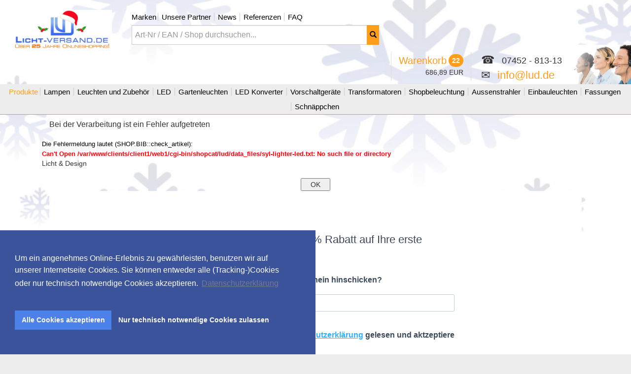

--- FILE ---
content_type: text/html; charset=ISO-8859-1
request_url: https://www.licht-versand.de/cgi-bin/shopcat/bin/shop.pl?command=listitems&resource=syl-lighter-led.txt&resource_cat=stufe1.cat&sessid=QXyAhMl7NFbd
body_size: 15319
content:
<!DOCTYPE html>
<!-- ANFANG HTML -->
<html lang="de">
<head>
<base href="https://www.licht-versand.de">
<meta NAME="language" CONTENT="de">
<META NAME="country" CONTENT="de">
<META NAME="coverage" CONTENT="Worldwide">
<META NAME="revisit_after" CONTENT="1 week">
<meta name="viewport" content="width=device-width, initial-scale=1">
<!-- <script src="https://code.jquery.com/jquery-1.12.4.min.js"></script> -->
<script src="https://code.jquery.com/jquery-3.7.0.min.js"></script>
<script data-main="shopcat/lud/js/app" src="shopcat/lud/js/lib/require.min.js" async></script>

<!-- <script defer async src="shopcat/lud/js/brands.min.js"></script>
<script defer async src="shopcat/lud/js/fontawesome.min.js"></script>

<link async rel="stylesheet" type="text/css" href="https://maxcdn.bootstrapcdn.com/bootstrap/3.3.2/css/bootstrap.min.css">
<link async rel="stylesheet" type="text/css" href="shopcat/lud/dev.css"> -->

<link rel="shortcut icon" type="image/x-icon" href="https://www.licht-versand.de/shopcat/lud/images/favicon_plg_icon.ico">
<style type="text/css">
.cc-window{opacity:1;-webkit-transition:opacity 1s ease;transition:opacity 1s ease}.cc-window.cc-invisible{opacity:0}.cc-animate.cc-revoke{-webkit-transition:transform 1s ease;-webkit-transition:-webkit-transform 1s ease;transition:-webkit-transform 1s ease;transition:transform 1s ease;transition:transform 1s ease,-webkit-transform 1s ease}.cc-animate.cc-revoke.cc-top{-webkit-transform:translateY(-2em);transform:translateY(-2em)}.cc-animate.cc-revoke.cc-bottom{-webkit-transform:translateY(2em);transform:translateY(2em)}.cc-animate.cc-revoke.cc-active.cc-top{-webkit-transform:translateY(0);transform:translateY(0)}.cc-animate.cc-revoke.cc-active.cc-bottom{-webkit-transform:translateY(0);transform:translateY(0)}.cc-revoke:hover{-webkit-transform:translateY(0);transform:translateY(0)}.cc-grower{max-height:0;overflow:hidden;-webkit-transition:max-height 1s;transition:max-height 1s}
.cc-revoke,.cc-window{position:fixed;overflow:hidden;-webkit-box-sizing:border-box;box-sizing:border-box;font-family:Helvetica,Calibri,Arial,sans-serif;font-size:16px;line-height:1.5em;display:-webkit-box;display:-ms-flexbox;display:flex;-ms-flex-wrap:wrap;flex-wrap:wrap;z-index:9999}.cc-window.cc-static{position:static}.cc-window.cc-floating{padding:2em;-webkit-box-orient:vertical;-webkit-box-direction:normal;-ms-flex-direction:column;flex-direction:column}.cc-window.cc-banner{padding:1em 1.8em;width:100%;-webkit-box-orient:horizontal;-webkit-box-direction:normal;-ms-flex-direction:row;flex-direction:row}.cc-revoke{padding:.5em}.cc-revoke:hover{text-decoration:underline}.cc-header{font-size:18px;font-weight:700}.cc-btn,.cc-close,.cc-link,.cc-revoke{cursor:pointer}.cc-link{opacity:.8;display:inline-block;padding:.2em;text-decoration:underline}.cc-link:hover{opacity:1}.cc-link:active,.cc-link:visited{color:initial}.cc-btn{display:block;padding:.4em .8em;font-size:.9em;font-weight:700;border-width:2px;border-style:solid;text-align:center;white-space:nowrap}.cc-highlight .cc-btn:last-child{background-color:transparent;border-color:transparent}.cc-highlight .cc-btn:last-child:focus,.cc-highlight .cc-btn:last-child:hover{background-color:transparent;text-decoration:underline}.cc-close{display:block;position:absolute;top:.5em;right:.5em;font-size:1.6em;opacity:.9;line-height:.75}.cc-close:focus,.cc-close:hover{opacity:1}
.cc-revoke.cc-top{top:0;left:3em;border-bottom-left-radius:.5em;border-bottom-right-radius:.5em}.cc-revoke.cc-bottom{bottom:0;left:3em;border-top-left-radius:.5em;border-top-right-radius:.5em}.cc-revoke.cc-left{left:3em;right:unset}.cc-revoke.cc-right{right:3em;left:unset}.cc-top{top:1em}.cc-left{left:1em}.cc-right{right:1em}.cc-bottom{bottom:1em}.cc-floating>.cc-link{margin-bottom:1em}.cc-floating .cc-message{display:block;margin-bottom:1em}.cc-window.cc-floating .cc-compliance{-webkit-box-flex:1;-ms-flex:1 0 auto;flex:1 0 auto}.cc-window.cc-banner{-webkit-box-align:center;-ms-flex-align:center;align-items:center}.cc-banner.cc-top{left:0;right:0;top:0}.cc-banner.cc-bottom{left:0;right:0;bottom:0}.cc-banner .cc-message{display:block;-webkit-box-flex:1;-ms-flex:1 1 auto;flex:1 1 auto;max-width:100%;margin-right:1em}.cc-compliance{display:-webkit-box;display:-ms-flexbox;display:flex;flex-wrap:wrap;-webkit-box-align:center;-ms-flex-align:center;align-items:center;-ms-flex-line-pack:justify;align-content:space-between}.cc-floating .cc-compliance>.cc-btn{-webkit-box-flex:1;-ms-flex:1;flex:1}.cc-btn+.cc-btn{/*margin-left:.5em*/}
 print{.cc-revoke,.cc-window{display:none}} screen and (max-width:900px){.cc-btn{white-space:normal}} screen and (max-width:414px) and (orientation:portrait),screen and (max-width:736px) and (orientation:landscape){.cc-window.cc-top{top:0}.cc-window.cc-bottom{bottom:0}.cc-window.cc-banner,.cc-window.cc-floating,.cc-window.cc-left,.cc-window.cc-right{left:0;right:0}.cc-window.cc-banner{-webkit-box-orient:vertical;-webkit-box-direction:normal;-ms-flex-direction:column;flex-direction:column}.cc-window.cc-banner .cc-compliance{-webkit-box-flex:1;-ms-flex:1 1 auto;flex:1 1 auto}.cc-window.cc-floating{max-width:none}.cc-window .cc-message{margin-bottom:1em}.cc-window.cc-banner{-webkit-box-align:unset;-ms-flex-align:unset;align-items:unset}.cc-window.cc-banner .cc-message{margin-right:0}}
.cc-floating.cc-theme-classic{padding:1.2em;border-radius:5px}.cc-floating.cc-type-info.cc-theme-classic .cc-compliance{text-align:center;display:inline;-webkit-box-flex:0;-ms-flex:none;flex:none}.cc-theme-classic .cc-btn{border-radius:5px}.cc-theme-classic .cc-btn:last-child{min-width:140px}.cc-floating.cc-type-info.cc-theme-classic .cc-btn{display:inline-block}
.cc-theme-edgeless.cc-window{padding:0}.cc-floating.cc-theme-edgeless .cc-message{margin:2em;margin-bottom:1.5em}.cc-banner.cc-theme-edgeless .cc-btn{margin:0;padding:.8em 1.8em;height:100%}.cc-banner.cc-theme-edgeless .cc-message{margin-left:1em}.cc-floating.cc-theme-edgeless .cc-btn+.cc-btn{margin-left:0}
.warenkorb_short {
    display: none;
    position: fixed;
    z-index: 999;
    right: 17%;
    #top: 10%;
    background: white;
    max-width: 35%;
	border:1px solid rgb(221,221,221);
	box-shadow: 0px 0px 5px 0px rgba(0, 0, 0, 0.5);

}
.warenkorb_short > .row:not(:last-child) {
	border-bottom:1px solid rgb(221,221,221);
}
.warenkorb_short > .row{
	margin:0;
	padding-right:10px;
}
.warenkorb_short > .row > div {
	padding:4px;
	text-align:right;
}
.warenkorb_short > .row > div.col-md-2 {
	#min-width:80px;
}
.warenkorb_short  h2 {
    font-size: 20px;
    font-weight: bold;
    margin-top: 10px;
    margin-bottom: 5px;
    color: #3B569E;
    text-align: center;
    letter-spacing: 0px;
    text-shadow: 1px 1px #dedede;
    font-variant: small-caps;

}
</style>
<META NAME='robots' CONTENT='noindex,follow'><META NAME="description" CONTENT="Der Onlineshop f&uuml;r Lichttechnik, Leuchtmittel und Shopbeleuchtung. Bequem, sicher und g&uuml;nstig online bestellen.">
<META NAME="title" CONTENT="Licht Versand | Licht &amp; Design in Nagold | licht-versand.de">
<title>Licht Versand | Licht &amp; Design in Nagold | licht-versand.de</title>

<!-- 
 +------------------------------------------------------
 | This page has been generated by the webserver program 
 |               ShopCat v 3.0 (build 1.29) -CacheOn-               
 |                                                       
 | Copyright (c) 1998-2026                          
 | by SnakeLab - Hartmut König, all rights reserved                 
 |                                                       
 | Please send bugreport to webmaster@snakelab.de or     
 | go to our website at http://www.snakelab.de           
 |                                                       
 | Dear developer, if you want to link to this website   
 | please don't use the internal parameter names. We will
 | keep us the right to change them. So please use our   
 | external parameter names. Contact us, to get an       
 | up-to-date list of avaliable parameters.              
 |                                                       
 |                      Have a nice day!                 
 +------------------------------------------------------
-->
	
<meta http-equiv="Content-Type" content="text/html;charset=ISO-8859-1">
<script>
function check() {
	if (document.getElementById("myCheck").hasAttribute("disabled")) {
		document.getElementById("myCheck").removeAttribute("disabled");
	}else{
		document.getElementById("myCheck").setAttribute("disabled", "disabled");
	}	
}
</script>
<script>
/*function checkPPE() {

	if (document.getElementById("myCheckPPE").hasAttribute("disabled")) {
		document.getElementById("myCheckPPE").removeAttribute("disabled");
		document.getElementById("myCheckPPE").setAttribute("href", document.getElementById("myCheckPPE").dataset.link);
	}else{
		document.getElementById("myCheckPPE").setAttribute("disabled", "disabled");
		document.getElementById("myCheckPPE").setAttribute("href", "javascript:void(0)");
	}
}*/
/*function checkPPE() {
    let checkbox = document.querySelector('input[name="agb_ok"]');
    let buttonContainer = document.getElementById('paypal-button-container');
    
    if (checkbox && checkbox.checked) {
        buttonContainer.style.display = 'block';
    } else {
        buttonContainer.style.display = 'none';
    }
}*/

// Initial ausfÃ¼hren, um Button-Status zu setzen
document.addEventListener('DOMContentLoaded', function() {
    // Button standardmÃ¤ÃŸig ausblenden
    let buttonContainer = document.getElementById('paypal-button-container');
    if (buttonContainer) {
        buttonContainer.style.display = 'none';
    }
});
</script>
<script src="https://www.paypal.com/sdk/js?client-id=AaV1pdx9Yn7KPzaNbGgEs_KFTJVXQf5JFrKd4AWCCnoGS2sfTxHHJnCQRDWn7-tYWN4Ht6oNLO9r_K_R&currency=EUR&components=messages"></script>

<style>
/* Spezielle Styles fÃ¼r das Brevo-Anmeldeformular */
-face {
	font-display: block;
	font-family: 'Roboto';
	font-style: normal;
	font-weight: 400;
	src: url('/fonts/roboto-v49-latin-regular.woff2') format('woff2'); 
}
-face {
	font-display: fallback; 
	font-family: 'Roboto';
	font-style: normal;
	font-weight: 600;
	src: url('/fonts/roboto-v49-latin-600.woff2') format('woff2'); 
}
-face {
	font-display: fallback; 
	font-family: 'Roboto';
	font-style: normal;
	font-weight: 700;
	src: url('/fonts/roboto-v49-latin-700.woff2') format('woff2'); 
}

#sib-container input:-ms-input-placeholder {
	text-align: left;
	font-family: Helvetica, sans-serif;
	color: #c0ccda;
}

#sib-container input::placeholder {
	text-align: left;
	font-family: Helvetica, sans-serif;
	color: #c0ccda;
}

#sib-container textarea::placeholder {
	text-align: left;
	font-family: Helvetica, sans-serif;
	color: #c0ccda;
}

#sib-container a {
	text-decoration: underline;
	color: #2BB2FC;
}
</style>
<link rel='stylesheet' href='/css/sib-styles.css'>
<!--<link REL="stylesheet" TYPE="text/css" href="shopcat/lud/main.css">-->
<!--<link REL="stylesheet" TYPE="text/css" HREF="https://www.licht-versand.de/shopcat/lud/fontawesome/css/font-awesome.min.css">-->
<script type='text/javascript'>
//document.getElementById("ponyo_form").submit();
</script>
<script type='text/javascript'>
function changeHeight(){
	var overflow = document.getElementsByClassName('navigation_unsorted_list_brands')[0].style.overflowY;
	if (overflow == "hidden") {
		document.getElementsByClassName('navigation_unsorted_list_brands')[0].style.overflowY = "scroll";
		document.getElementById('more_span').innerHTML = "- Weniger Hersteller zeigen";
	} else {
		document.getElementsByClassName('navigation_unsorted_list_brands')[0].style.overflowY = "hidden";
		document.getElementById('more_span').innerHTML = "+ Mehr Hersteller zeigen";
	}
};  
</script>
<script>


</script>

<script>

</script>



<SCRIPT LANGUAGE="JavaScript" SRC="https://www.licht-versand.de/shopcat/cart/client_lib.js" type="text/javascript" async></SCRIPT>
<SCRIPT LANGUAGE="JavaScript1.2" SRC="https://www.licht-versand.de/shopcat/cart/sitemap.js" type="text/javascript" async></SCRIPT>
	<script type="text/javascript">
	function show_or_hide(para) {
		var elem = document.getElementById(para);
		var divelem = document.getElementById(para+"_div");
		if(elem.style.display == "none"){
			elem.style.display = "block";
			divelem.style.backgroundColor = "#34495e";
		}else{
			elem.style.display = "none";
			divelem.style.backgroundColor = "#337ab7";
		}
	}
	</script>
<META http-equiv="expires" content="0">
<META http-equiv="pragma" content="no-cache">

</head>

<body  text="black" link="blue" vlink="blue" alink="blue"
><a href="https://www.licht-versand.de/sitemap.html" alt="Licht & Design "><img src="https://www.licht-versand.de/shopcat/lud/spacer.gif" width="10" height="8" alt="Licht & Design " border="0"></a><header >		
		<div class='container-fluid'>
		<div class='row'>
			<div class='col-md-auto col-xs-12'>
				<a href="https://www.licht-versand.de?sessid=QXyAhMl7NFbd"><img class="logo" src="shopcat/lud/img/logo.webp" alt="Licht-Versand"/></a>
			</div>
			<div class='col-md-5 col-xs-12 header-center'>
			<div class="row secondary-nav">
				<div class="col-md-12">
					<ul class="nav navbar-nav">
							<!-- LI Marken -->
							<li class="dropdown menu-large nav-item"><a class="dropdown-toggle nav-link" data-toggle="dropdown">Marken</a>
								<!-- UL Second Tier -->
								<ul class="dropdown-menu megamenu dropdown-marken">
									<li class="brands"><a rel="nofollow" class="dropdown-item" href="https://www.licht-versand.de/cgi-bin/shopcat/bin/shop.pl?sessid=QXyAhMl7NFbd&faid=lud&command=listitems&resource=.src&search_criteria=Tridonic">Tridonic</a></li><li class="brands"><a rel="nofollow" class="dropdown-item" href="https://www.licht-versand.de/cgi-bin/shopcat/bin/shop.pl?sessid=QXyAhMl7NFbd&faid=lud&command=listitems&resource=.src&search_criteria=Sylvania">Sylvania</a></li><li class="brands"><a rel="nofollow" class="dropdown-item" href="https://www.licht-versand.de/cgi-bin/shopcat/bin/shop.pl?sessid=QXyAhMl7NFbd&faid=lud&command=listitems&resource=.src&search_criteria=Vossloh-Schwabe">Vossloh-Schwabe</a></li><li class="brands"><a rel="nofollow" class="dropdown-item" href="https://www.licht-versand.de/cgi-bin/shopcat/bin/shop.pl?sessid=QXyAhMl7NFbd&faid=lud&command=listitems&resource=.src&search_criteria=Soraa">Soraa</a></li><li class="brands"><a rel="nofollow" class="dropdown-item" href="https://www.licht-versand.de/cgi-bin/shopcat/bin/shop.pl?sessid=QXyAhMl7NFbd&faid=lud&command=listitems&resource=.src&search_criteria=Ledvance">Ledvance</a></li><li class="brands"><a rel="nofollow" class="dropdown-item" href="https://www.licht-versand.de/cgi-bin/shopcat/bin/shop.pl?sessid=QXyAhMl7NFbd&faid=lud&command=listitems&resource=.src&search_criteria=Nobile AG">Nobile AG</a></li><li class="brands"><a rel="nofollow" class="dropdown-item" href="https://www.licht-versand.de/cgi-bin/shopcat/bin/shop.pl?sessid=QXyAhMl7NFbd&faid=lud&command=listitems&resource=.src&search_criteria=Relco">Relco</a></li><li class="brands"><a rel="nofollow" class="dropdown-item" href="https://www.licht-versand.de/cgi-bin/shopcat/bin/shop.pl?sessid=QXyAhMl7NFbd&faid=lud&command=listitems&resource=.src&search_criteria=TCI Saronno">TCI Saronno</a></li><li class="brands"><a rel="nofollow" class="dropdown-item" href="https://www.licht-versand.de/cgi-bin/shopcat/bin/shop.pl?sessid=QXyAhMl7NFbd&faid=lud&command=listitems&resource=.src&search_criteria=Helvar">Helvar</a></li><li class="brands"><a rel="nofollow" class="dropdown-item" href="https://www.licht-versand.de/cgi-bin/shopcat/bin/shop.pl?sessid=QXyAhMl7NFbd&faid=lud&command=listitems&resource=.src&search_criteria=TecnoLux">TecnoLux</a></li><li class="brands"><a rel="nofollow" class="dropdown-item" href="https://www.licht-versand.de/cgi-bin/shopcat/bin/shop.pl?sessid=QXyAhMl7NFbd&faid=lud&command=listitems&resource=.src&search_criteria=MBN PROLED">MBN PROLED</a></li><li class="brands"><a rel="nofollow" class="dropdown-item" href="https://www.licht-versand.de/cgi-bin/shopcat/bin/shop.pl?sessid=QXyAhMl7NFbd&faid=lud&command=listitems&resource=.src&search_criteria=AAG Stucchi">AAG Stucchi</a></li><li class="brands"><a rel="nofollow" class="dropdown-item" href="https://www.licht-versand.de/cgi-bin/shopcat/bin/shop.pl?sessid=QXyAhMl7NFbd&faid=lud&command=listitems&resource=.src&search_criteria=MLight">MLight</a></li><li class="brands"><a rel="nofollow" class="dropdown-item" href="https://www.licht-versand.de/cgi-bin/shopcat/bin/shop.pl?sessid=QXyAhMl7NFbd&faid=lud&command=listitems&resource=.src&search_criteria=KGP Electronics">KGP Electronics</a></li><li class="brands"><a rel="nofollow" class="dropdown-item" href="https://www.licht-versand.de/cgi-bin/shopcat/bin/shop.pl?sessid=QXyAhMl7NFbd&faid=lud&command=listitems&resource=.src&search_criteria=Philips">Philips</a></li><li class="brands"><a rel="nofollow" class="dropdown-item" href="https://www.licht-versand.de/cgi-bin/shopcat/bin/shop.pl?sessid=QXyAhMl7NFbd&faid=lud&command=listitems&resource=.src&search_criteria=Osram">Osram</a></li><li class="brands"><a rel="nofollow" class="dropdown-item" href="https://www.licht-versand.de/cgi-bin/shopcat/bin/shop.pl?sessid=QXyAhMl7NFbd&faid=lud&command=listitems&resource=.src&search_criteria=Meanwell">Meanwell</a></li><li class="brands"><a rel="nofollow" class="dropdown-item" href="https://www.licht-versand.de/cgi-bin/shopcat/bin/shop.pl?sessid=QXyAhMl7NFbd&faid=lud&command=listitems&resource=.src&search_criteria=3F Filipi">3F Filipi</a></li><li class="brands"><a rel="nofollow" class="dropdown-item" href="https://www.licht-versand.de/cgi-bin/shopcat/bin/shop.pl?sessid=QXyAhMl7NFbd&faid=lud&command=listitems&resource=.src&search_criteria=Paul Neuhaus">Paul Neuhaus</a></li><li class="brands"><a rel="nofollow" class="dropdown-item" href="https://www.licht-versand.de/cgi-bin/shopcat/bin/shop.pl?sessid=QXyAhMl7NFbd&faid=lud&command=listitems&resource=.src&search_criteria=Lenneper">Lenneper</a></li><li class="brands"><a rel="nofollow" class="dropdown-item" href="https://www.licht-versand.de/cgi-bin/shopcat/bin/shop.pl?sessid=QXyAhMl7NFbd&faid=lud&command=listitems&resource=.src&search_criteria=Müller Licht">Müller Licht</a></li><li class="brands"><a rel="nofollow" class="dropdown-item" href="https://www.licht-versand.de/cgi-bin/shopcat/bin/shop.pl?sessid=QXyAhMl7NFbd&faid=lud&command=listitems&resource=.src&search_criteria=ELT">ELT</a></li><li class="brands"><a rel="nofollow" class="dropdown-item" href="https://www.licht-versand.de/cgi-bin/shopcat/bin/shop.pl?sessid=QXyAhMl7NFbd&faid=lud&command=listitems&resource=.src&search_criteria=RZB">RZB</a></li><li class="brands"><a rel="nofollow" class="dropdown-item" href="https://www.licht-versand.de/cgi-bin/shopcat/bin/shop.pl?sessid=QXyAhMl7NFbd&faid=lud&command=listitems&resource=.src&search_criteria=Wieland">Wieland</a></li><li class="brands"><a rel="nofollow" class="dropdown-item" href="https://www.licht-versand.de/cgi-bin/shopcat/bin/shop.pl?sessid=QXyAhMl7NFbd&faid=lud&command=listitems&resource=.src&search_criteria=Bachmann">Bachmann</a></li><li class="brands"><a rel="nofollow" class="dropdown-item" href="https://www.licht-versand.de/cgi-bin/shopcat/bin/shop.pl?sessid=QXyAhMl7NFbd&faid=lud&command=listitems&resource=.src&search_criteria=Radium">Radium</a></li><li class="brands"><a rel="nofollow" class="dropdown-item" href="https://www.licht-versand.de/cgi-bin/shopcat/bin/shop.pl?sessid=QXyAhMl7NFbd&faid=lud&command=listitems&resource=.src&search_criteria=Puls">Puls</a></li><li class="brands"><a rel="nofollow" class="dropdown-item" href="https://www.licht-versand.de/cgi-bin/shopcat/bin/shop.pl?sessid=QXyAhMl7NFbd&faid=lud&command=listitems&resource=.src&search_criteria=Snappy LED Treiber">Snappy LED Treiber</a></li><li class="brands"><a rel="nofollow" class="dropdown-item" href="https://www.licht-versand.de/cgi-bin/shopcat/bin/shop.pl?sessid=QXyAhMl7NFbd&faid=lud&command=listitems&resource=.src&search_criteria=Ivela">Ivela</a></li><li class="brands"><a rel="nofollow" class="dropdown-item" href="https://www.licht-versand.de/cgi-bin/shopcat/bin/shop.pl?sessid=QXyAhMl7NFbd&faid=lud&command=listitems&resource=.src&search_criteria=Nordic Aluminium">Nordic Aluminium</a></li><li class="brands"><a rel="nofollow" class="dropdown-item" href="https://www.licht-versand.de/cgi-bin/shopcat/bin/shop.pl?sessid=QXyAhMl7NFbd&faid=lud&command=listitems&resource=.src&search_criteria=Pracht Leuchten">Pracht Leuchten</a></li><li class="brands"><a rel="nofollow" class="dropdown-item" href="https://www.licht-versand.de/cgi-bin/shopcat/bin/shop.pl?sessid=QXyAhMl7NFbd&faid=lud&command=listitems&resource=.src&search_criteria=CEAG">CEAG</a></li><li class="brands"><a rel="nofollow" class="dropdown-item" href="https://www.licht-versand.de/cgi-bin/shopcat/bin/shop.pl?sessid=QXyAhMl7NFbd&faid=lud&command=listitems&resource=.src&search_criteria=BILTON">BILTON</a></li><li class="brands"><a rel="nofollow" class="dropdown-item" href="https://www.licht-versand.de/cgi-bin/shopcat/bin/shop.pl?sessid=QXyAhMl7NFbd&faid=lud&command=listitems&resource=.src&search_criteria=Trilux">Trilux</a></li><li class="brands"><a rel="nofollow" class="dropdown-item" href="https://www.licht-versand.de/cgi-bin/shopcat/bin/shop.pl?sessid=QXyAhMl7NFbd&faid=lud&command=listitems&resource=.src&search_criteria=Ridi Leuchten">Ridi Leuchten</a></li><li class="brands"><a rel="nofollow" class="dropdown-item" href="https://www.licht-versand.de/cgi-bin/shopcat/bin/shop.pl?sessid=QXyAhMl7NFbd&faid=lud&command=listitems&resource=.src&search_criteria=Eiko Europe">Eiko Europe</a></li><li class="brands"><a rel="nofollow" class="dropdown-item" href="https://www.licht-versand.de/cgi-bin/shopcat/bin/shop.pl?sessid=QXyAhMl7NFbd&faid=lud&command=listitems&resource=.src&search_criteria=SLV GmbH">SLV GmbH</a></li><li class="brands"><a rel="nofollow" class="dropdown-item" href="https://www.licht-versand.de/cgi-bin/shopcat/bin/shop.pl?sessid=QXyAhMl7NFbd&faid=lud&command=listitems&resource=.src&search_criteria=Sigor">Sigor</a></li><li class="brands"><a rel="nofollow" class="dropdown-item" href="https://www.licht-versand.de/cgi-bin/shopcat/bin/shop.pl?sessid=QXyAhMl7NFbd&faid=lud&command=listitems&resource=.src&search_criteria=ABB">ABB</a></li><li class="brands"><a rel="nofollow" class="dropdown-item" href="https://www.licht-versand.de/cgi-bin/shopcat/bin/shop.pl?sessid=QXyAhMl7NFbd&faid=lud&command=listitems&resource=.src&search_criteria=Konstsmide">Konstsmide</a></li><li class="brands"><a rel="nofollow" class="dropdown-item" href="https://www.licht-versand.de/cgi-bin/shopcat/bin/shop.pl?sessid=QXyAhMl7NFbd&faid=lud&command=listitems&resource=.src&search_criteria=Duralamp">Duralamp</a></li><li class="brands"><a rel="nofollow" class="dropdown-item" href="https://www.licht-versand.de/cgi-bin/shopcat/bin/shop.pl?sessid=QXyAhMl7NFbd&faid=lud&command=listitems&resource=.src&search_criteria=Inter Baer">Inter Baer</a></li><li class="brands"><a rel="nofollow" class="dropdown-item" href="https://www.licht-versand.de/cgi-bin/shopcat/bin/shop.pl?sessid=QXyAhMl7NFbd&faid=lud&command=listitems&resource=.src&search_criteria=
">
</a></li>
								</ul>
							</li>
								<li class="nav-item"><a class="nav-link" href="https://www.licht-versand.de/cgi-bin/shopcat/bin/shop.pl?sessid=QXyAhMl7NFbd&command=partner"><span>Unsere Partner</span></a></li>	
								<li class="nav-item"><a class="nav-link" href="https://www.licht-versand.de/cgi-bin/shopcat/bin/shop.pl?sessid=QXyAhMl7NFbd&command=newsfeed"><span>News</span></a></li>	
								<li class="nav-item"><a class="nav-link" href="https://www.licht-versand.de/cgi-bin/shopcat/bin/shop.pl?sessid=QXyAhMl7NFbd&command=referenz"><span>Referenzen</span></a></li>	
								<li class="nav-item"><a class="nav-link" href="https://www.licht-versand.de/cgi-bin/shopcat/bin/shop.pl?sessid=QXyAhMl7NFbd&command=showfaq"><span>FAQ</span></a></li>	
								<li class="nav-item nav-item-warenkorb"><div class="warenkorb_class"><div class='warenkorbWidget'><a class='a1' href="https://www.licht-versand.de/cgi-bin/shopcat/bin/shop.pl?command=buy1&sessid=QXyAhMl7NFbd&faid=lud" onMouseOver="window.status='Den Inhalt Ihres Warenkorbes kaufen'; return true;" onmouseOut="window.status='';return true;" ><i class='fa fa-pencil warenkorbWidgetIcon'></i>Adresseingabe</a><span> | </span><a class='a1' href="https://www.licht-versand.de/cgi-bin/shopcat/bin/shop.pl?command=review&last_url=https%3A%2F%2Fwww.licht-versand.de%2Fcgi-bin%2Fshopcat%2Fbin%2Fshop.pl%3Fcommand%3Dlistitems%26resource%3Dsyl-lighter-led.txt%26resource_cat%3Dstufe1.cat%26sessid%3DQXyAhMl7NFbd&sessid=QXyAhMl7NFbd&faid=lud" onMouseOver="window.status='Den Inhalt Ihres Warenkorbes ansehen'; return true;" onmouseOut="window.status='';return true;"><i class='fa fa-shopping-cart warenkorbWidgetIcon'></i>Warenkorb</a><div class='wk-total'>Position(en):&nbsp;22 | 686,89 EUR</div></div></div></li>
							</ul>
							<!-- End UL Second Tier -->		
					</ul>
				</div>
				<!-- end col-md-6 -->
			</div>
			<!-- end row -->
			<div class="search_bar search_desktop">
				<form method="POST" name="search" action=https://www.licht-versand.de/cgi-bin/shopcat/bin/shop.pl style="display: inline;">
					<input type="hidden" name="command" value="listitems"/>
					<input type="hidden" name="resource" value=".src"/>
					<input type="hidden" name="sessid" value="QXyAhMl7NFbd">
					<input type="hidden" name="faid" value="lud">
						<div class="input-group searcharea">
							<input name="search_criteria" type="text" class="input-md form-control" id="s" size="20" maxlength="50" placeholder="Art-Nr / EAN / Shop durchsuchen..."/>				
							<span class="input-group-btn">
								<button type="submit" class="btn btn-info form-control searchbutton" type="button">
									<span class="glyphicon glyphicon-search" aria-hidden="true"></span>
								</button>
							</span>
						</div>
				</form>
			</div></div>

			<div class='col-md-auto col-xs-12' style='float:right;'>
				<img class="trusted_store logo lazy" style="padding-right:0px;" data-src="https://www.licht-versand.de/shopcat/lud/img/contact.png" alt="Licht-Versand"/>
				<div class="header_right_part">				
					<div class="header_tel"> 	
						<p><span class="tel_icon">&#9742;</span> 07452 - 813-13<br>					
						<span class="tel_icon">&#9993;</span>
						<a class="mail" href="mailto:info&commat;lud.de">info&#64;lud.de</a>					
					</div>			
				</div>
				<div class='warenkorbWidget warenkorbWidgetLight'><a class='a1' href="https://www.licht-versand.de/cgi-bin/shopcat/bin/shop.pl?command=review&last_url=https%3A%2F%2Fwww.licht-versand.de%2Fcgi-bin%2Fshopcat%2Fbin%2Fshop.pl%3Fcommand%3Dlistitems%26resource%3Dsyl-lighter-led.txt%26resource_cat%3Dstufe1.cat%26sessid%3DQXyAhMl7NFbd&sessid=QXyAhMl7NFbd&faid=lud" onMouseOver="window.status='Den Inhalt Ihres Warenkorbes ansehen'; return true;" onmouseOut="window.status='';return true;"><i class='fa fa-shopping-cart warenkorbWidgetIcon'></i>Warenkorb</a>  <div class='numberItems'>22</div><div class='wk-total' style='display:block;'>686,89 EUR</div><div class="warenkorb_short"><div class="row"><div class="col-md-12"><h2>Ihr Warenkorb</h2></div></div><div class="row"><div class="col-md-2">1867050123</div><div class="col-md-6">LED Einbauleuchte 5068 ECO DOB chrom-matt 6W 830 38° dim C </div><div class="col-md-2">1x 44,90 EUR</div><div class="col-md-2">44,90 EUR</div></div><div class="row"><div class="col-md-2">80 99600004</div><div class="col-md-6">Anschlussleitung 0,5m mit AMP Buchse für Konstantstrom </div><div class="col-md-2">1x 3,59 EUR</div><div class="col-md-2">3,59 EUR</div></div><div class="row"><div class="col-md-2">1007095</div><div class="col-md-6">LED Universal Einbauleuchte 5W; 8W 38° CCT-Switch 2700-6500K, schwarz, rund, starr </div><div class="col-md-2">1x 31,90 EUR</div><div class="col-md-2">31,90 EUR</div></div><div class="row"><div class="col-md-2">169822</div><div class="col-md-6">LN 18.569 Vorschaltgerät für Kompakt-Leuchtstofflampen 1x18-26W mit Sockel 2G10/2G11 und 2G13 </div><div class="col-md-2">1x 17,90 EUR</div><div class="col-md-2">17,90 EUR</div></div><div class="row"><div class="col-md-2">505607</div><div class="col-md-6">L16.135 Vorschaltgerät KVG / VVG - Drossel für: 1x 16W TC-DD, 16W T8 (T26), 230V/50Hz </div><div class="col-md-2">1x 14,90 EUR</div><div class="col-md-2">14,90 EUR</div></div><div class="row"><div class="col-md-2">28000278</div><div class="col-md-6"></div><div class="col-md-2">1x 0,99 EUR</div><div class="col-md-2">0,99 EUR</div></div><div class="row"><div class="col-md-2">554446</div><div class="col-md-6">L80.397 Vorschaltgerät - Drossel - konventionell KVG / VVG für 80W T12 Röhren, </div><div class="col-md-2">1x 33,90 EUR</div><div class="col-md-2">33,90 EUR</div></div><div class="row"><div class="col-md-2">28001136</div><div class="col-md-6">I-Select 2 PLUG 1800mA BL Widerstand zur Stromeinstellung für LED Treiber 2. Generation auch für markenfremde Treiber</div><div class="col-md-2">1x 0,99 EUR</div><div class="col-md-2">0,99 EUR</div></div><div class="row"><div class="col-md-2">160010</div><div class="col-md-6"></div><div class="col-md-2">1x  EUR</div><div class="col-md-2">0,00 EUR</div></div><div class="row"><div class="col-md-2">1867705015</div><div class="col-md-6">LED Einbauleuchte 5068 Dim to Warm weiss-matt 9,5W 38° 350mA </div><div class="col-md-2">1x 59,90 EUR</div><div class="col-md-2">59,90 EUR</div></div><div class="row"><div class="col-md-2">DW530100</div><div class="col-md-6">DW 530-100 Vorschaltgerät - Drossel - KVG / VVG konventionell für 100W T12 Röhren </div><div class="col-md-2">1x 23,90 EUR</div><div class="col-md-2">23,90 EUR</div></div><div class="row"><div class="col-md-2">28001773</div><div class="col-md-6">Widerstand zur Stromeinstellung ADV Plug Type C YL Farbe GELB- VIOLETT Kennzeichnung C</div><div class="col-md-2">1x 0,99 EUR</div><div class="col-md-2">0,99 EUR</div></div><div class="row"><div class="col-md-2">DW530-100</div><div class="col-md-6">DW530-100 Sonderausführung Vorschaltgerät - Drossel - konventionell KVG / VVG 100W 230V 50Hz für 100W T12 Röhren </div><div class="col-md-2">1x 23,90 EUR</div><div class="col-md-2">23,90 EUR</div></div><div class="row"><div class="col-md-2">28001106</div><div class="col-md-6">I-Select 2 PLUG 250mA BL Widerstand zur Stromeinstellung für LED Treiber 2. Generation auch für markenfremde Treiber</div><div class="col-md-2">1x 0,99 EUR</div><div class="col-md-2">0,99 EUR</div></div><div class="row"><div class="col-md-2">1867050913</div><div class="col-md-6">LED Einbauleuchte 5068 ECO DOB nickel-geb. 6W 840 38° dim C  </div><div class="col-md-2">1x 44,90 EUR</div><div class="col-md-2">44,90 EUR</div></div><div class="row"><div class="col-md-2">163071</div><div class="col-md-6">L13.143 Vorschaltgerät superflach KVG//VVG </div><div class="col-md-2">1x 13,90 EUR</div><div class="col-md-2">13,90 EUR</div></div><div class="row"><div class="col-md-2">LUD750-3k-back-30</div><div class="col-md-6">LED Einbau Schwenkstrahler 30W BACK Premium White, 3000lm, SILBERGRAU, schwenkbar </div><div class="col-md-2">1x 159,00 EUR</div><div class="col-md-2">159,00 EUR</div></div><div class="row"><div class="col-md-2">1867050623</div><div class="col-md-6">LED Einbauleuchte 5068 ECO DOB schwarz-matt 6W 830 38° dim C </div><div class="col-md-2">1x 39,90 EUR</div><div class="col-md-2">39,90 EUR</div></div><div class="row"><div class="col-md-2">28000275</div><div class="col-md-6">Widerstand I-Select PLUG 300mA BL 27,40 kOhm von Tridonic. </div><div class="col-md-2">1x 0,99 EUR</div><div class="col-md-2">0,99 EUR</div></div><div class="row"><div class="col-md-2">28001130</div><div class="col-md-6">I-Select 2 PLUG 1300mA BL Widerstand zur Stromeinstellung für LED Treiber 2. Generation auch für markenfremde Treiber</div><div class="col-md-2">1x 0,99 EUR</div><div class="col-md-2">0,99 EUR</div></div><div class="row"><div class="col-md-2">1857050913</div><div class="col-md-6">LED Einbauleuchte 5068 ECO DOB 8W Nickel-Gebürstet 4000K 38° rund, schwenkbar, 230V Direktanschluss </div><div class="col-md-2">1x 38,90 EUR</div><div class="col-md-2">38,90 EUR</div></div><div class="row"><div class="col-md-2">565292SOND</div><div class="col-md-6">Philips Master Value UO LEDTube 18W 840 T8 G13 1200mm </div><div class="col-md-2">1x 10,99 EUR</div><div class="col-md-2">10,99 EUR</div></div><div class="row"><div class="col-md-10" style="font-weight:bold;">Warenwert</div><div class="col-md-2">568,32 EUR</div></div></div></div>
			</div>
		</div></div>	
		
	</header><nav class="fixed-top sticky navbar navbar-light bg-light navbar-static-top navbar-expand-md container-fluid">
	<div class="row">
		<div class="col-md-12 col-sm-12">
<div class="search_mobile">
				<form method="POST" name="search" action=https://www.licht-versand.de/cgi-bin/shopcat/bin/shop.pl style="display: inline;">
					<input type="hidden" name="command" value="listitems"/>
					<input type="hidden" name="resource" value=".src"/>
					<input type="hidden" name="sessid" value="QXyAhMl7NFbd">
					<input type="hidden" name="faid" value="lud">
						<div class="input-group searcharea">
							<input name="search_criteria" type="text" class="input-md form-control" id="s" size="20" maxlength="50" placeholder="Art-Nr / EAN / Shop durchsuchen..."/>				
							<span class="input-group-btn">
								<button type="submit" class="btn btn-info form-control searchbutton" type="button">
									<span class="glyphicon glyphicon-search" aria-hidden="true"></span>
								</button>
							</span>
						</div>
				</form>
</div>
			<button type="button" class="navbar-toggle" data-toggle="collapse" data-target=".navbar-collapse"><span class="glyphicon glyphicon-menu-hamburger"/></button>
		</div>
	</div>
	<div class="navbar-collapse collapse">
		<div class="row primary-nav">
			<div class="col-md-12 col-sm-12">
				<ul class="nav navbar-nav">
					<li class="nav-item"><a class="nav-link" style="color:#ff9e1b" href="https://www.licht-versand.de/sitemap.html">Produkte</a></li>
		<li class="dropdown menu-large nav-item"><a class=" nav-link" href="https://www.licht-versand.de/cgi-bin/shopcat/bin/shop.pl?command=listitems&resource=lm-stufe2.cat&resource_cat=stufe1.cat&sessid=QXyAhMl7NFbd"><span>Lampen</span></a>
		<!-- UL Second Tier -->
		<ul class="dropdown-menu megamenu megamenu-products">
			<li><a class="dropdown-item" href="https://www.licht-versand.de/cgi-bin/shopcat/bin/shop.pl?command=listitems&resource=led-lampen.cat&resource_cat=stufe1.cat&sessid=QXyAhMl7NFbd">LED Lampen</a></li>
			<li><a class="dropdown-item" href="https://www.licht-versand.de/cgi-bin/shopcat/bin/shop.pl?command=listitems&resource=led-roehre.cat&resource_cat=stufe1.cat&sessid=QXyAhMl7NFbd">LED Röhren</a></li>
			<li><a class="dropdown-item" href="https://www.licht-versand.de/cgi-bin/shopcat/bin/shop.pl?command=listitems&resource=uvc-lampen.txt&resource_cat=stufe1.cat&sessid=QXyAhMl7NFbd">UVC Lampen</a></li>
			<li><a class="dropdown-item" href="https://www.licht-versand.de/cgi-bin/shopcat/bin/shop.pl?command=listitems&resource=halonetz.cat&resource_cat=stufe1.cat&sessid=QXyAhMl7NFbd">Halogenlampen Hochvolt 230V </a></li>
			<li><a class="dropdown-item" href="https://www.licht-versand.de/cgi-bin/shopcat/bin/shop.pl?command=listitems&resource=alureflektor.cat&resource_cat=stufe1.cat&sessid=QXyAhMl7NFbd">Halogenlampen mit Aluminiumreflektor</a></li>
			<li><a class="dropdown-item" href="https://www.licht-versand.de/cgi-bin/shopcat/bin/shop.pl?command=listitems&resource=haloline.txt&resource_cat=stufe1.cat&sessid=QXyAhMl7NFbd">Halogen Flutlicht Lampen</a></li>
			<li><a class="dropdown-item" href="https://www.licht-versand.de/cgi-bin/shopcat/bin/shop.pl?command=listitems&resource=halo-st-st1.cat&resource_cat=stufe1.cat&sessid=QXyAhMl7NFbd">Halogen Stiftsockel Lampen</a></li>
			<li><a class="dropdown-item" href="https://www.licht-versand.de/cgi-bin/shopcat/bin/shop.pl?command=listitems&resource=halo-klr-st1.cat&resource_cat=stufe1.cat&sessid=QXyAhMl7NFbd">Halogen Niedervolt Reflektorlampen</a></li>
			<li><a class="dropdown-item" href="https://www.licht-versand.de/cgi-bin/shopcat/bin/shop.pl?command=listitems&resource=halo-hqi-st1.cat&resource_cat=stufe1.cat&sessid=QXyAhMl7NFbd">Metalldampflampen</a></li>
			<li><a class="dropdown-item" href="https://www.licht-versand.de/cgi-bin/shopcat/bin/shop.pl?command=listitems&resource=natriumdampf.cat&resource_cat=stufe1.cat&sessid=QXyAhMl7NFbd">Natriumdampflampen</a></li>
			<li><a class="dropdown-item" href="https://www.licht-versand.de/cgi-bin/shopcat/bin/shop.pl?command=listitems&resource=Baero.cat&resource_cat=stufe1.cat&sessid=QXyAhMl7NFbd">Bäro Lampen</a></li>
			<li><a class="dropdown-item" href="https://www.licht-versand.de/cgi-bin/shopcat/bin/shop.pl?command=listitems&resource=hql.txt&resource_cat=stufe1.cat&sessid=QXyAhMl7NFbd">Quecksilberdampflampen</a></li>
			<li><a class="dropdown-item" href="https://www.licht-versand.de/cgi-bin/shopcat/bin/shop.pl?command=listitems&resource=ll-st1.cat&resource_cat=stufe1.cat&sessid=QXyAhMl7NFbd">Leuchtstofflampen</a></li>
			<li><a class="dropdown-item" href="https://www.licht-versand.de/cgi-bin/shopcat/bin/shop.pl?command=listitems&resource=lr-st1.cat&resource_cat=stufe1.cat&sessid=QXyAhMl7NFbd">Leuchtstoffröhren</a></li>
			<li><a class="dropdown-item" href="https://www.licht-versand.de/cgi-bin/shopcat/bin/shop.pl?command=listitems&resource=energiesparlampen.cat&resource_cat=stufe1.cat&sessid=QXyAhMl7NFbd">Energiesparlampen</a></li>
			<li><a class="dropdown-item" href="https://www.licht-versand.de/cgi-bin/shopcat/bin/shop.pl?command=listitems&resource=agl-st1.cat&resource_cat=stufe1.cat&sessid=QXyAhMl7NFbd">Glühlampen 230V</a></li>
			<li><a class="dropdown-item" href="https://www.licht-versand.de/cgi-bin/shopcat/bin/shop.pl?command=listitems&resource=projektor.txt&resource_cat=stufe1.cat&sessid=QXyAhMl7NFbd">Projektorlampen <BR>Fotolampen und Studiolampen</a></li>
			<li><a class="dropdown-item" href="https://www.licht-versand.de/cgi-bin/shopcat/bin/shop.pl?command=listitems&resource=speziallampen.cat&resource_cat=stufe1.cat&sessid=QXyAhMl7NFbd">Speziallampen</a></li>
			<li><a class="dropdown-item" href="https://www.licht-versand.de/cgi-bin/shopcat/bin/shop.pl?command=listitems&resource=expresskosten.txt&resource_cat=stufe1.cat&sessid=QXyAhMl7NFbd">Expresskosten</a></li>
		</ul>
		<!-- End UL Second Tier -->
		</li>
		<li class="dropdown menu-large nav-item"><a class=" nav-link" href="https://www.licht-versand.de/cgi-bin/shopcat/bin/shop.pl?command=listitems&resource=lt-stufe2.cat&resource_cat=stufe1.cat&sessid=QXyAhMl7NFbd"><span>Leuchten und Zubehör</span></a>
		<!-- UL Second Tier -->
		<ul class="dropdown-menu megamenu megamenu-products">
			<li><a class="dropdown-item" href="https://www.licht-versand.de/cgi-bin/shopcat/bin/shop.pl?command=listitems&resource=gartenleuchten.cat&resource_cat=stufe1.cat&sessid=QXyAhMl7NFbd">Gartenleuchten</a></li>
			<li><a class="dropdown-item" href="https://www.licht-versand.de/cgi-bin/shopcat/bin/shop.pl?command=listitems&resource=akku-solar-led-leuchten.cat&resource_cat=stufe1.cat&sessid=QXyAhMl7NFbd">Solar/Akku LED Leuchten</a></li>
			<li><a class="dropdown-item" href="https://www.licht-versand.de/cgi-bin/shopcat/bin/shop.pl?command=listitems&resource=aussenleuchten.cat&resource_cat=stufe1.cat&sessid=QXyAhMl7NFbd">Außenleuchten</a></li>
			<li><a class="dropdown-item" href="https://www.licht-versand.de/cgi-bin/shopcat/bin/shop.pl?command=listitems&resource=deckenleuchten.cat&resource_cat=stufe1.cat&sessid=QXyAhMl7NFbd">Deckenleuchten</a></li>
			<li><a class="dropdown-item" href="https://www.licht-versand.de/cgi-bin/shopcat/bin/shop.pl?command=listitems&resource=led-tischleuchte.cat&resource_cat=stufe1.cat&sessid=QXyAhMl7NFbd">Akku LED Tischleuchten</a></li>
			<li><a class="dropdown-item" href="https://www.licht-versand.de/cgi-bin/shopcat/bin/shop.pl?command=listitems&resource=lichtleisten.cat&resource_cat=stufe1.cat&sessid=QXyAhMl7NFbd">Lichtleisten / Armaturen</a></li>
			<li><a class="dropdown-item" href="https://www.licht-versand.de/cgi-bin/shopcat/bin/shop.pl?command=listitems&resource=ledstripe.cat&resource_cat=stufe1.cat&sessid=QXyAhMl7NFbd">LED Band / LED Stripes</a></li>
			<li><a class="dropdown-item" href="https://www.licht-versand.de/cgi-bin/shopcat/bin/shop.pl?command=listitems&resource=led-module.cat&resource_cat=stufe1.cat&sessid=QXyAhMl7NFbd">LED Module</a></li>
			<li><a class="dropdown-item" href="https://www.licht-versand.de/cgi-bin/shopcat/bin/shop.pl?command=listitems&resource=lichtsteuerungen.cat&resource_cat=stufe1.cat&sessid=QXyAhMl7NFbd">Dimmer / Lichtsteuerungen</a></li>
			<li><a class="dropdown-item" href="https://www.licht-versand.de/cgi-bin/shopcat/bin/shop.pl?command=listitems&resource=pendelleuchten.cat&resource_cat=stufe1.cat&sessid=QXyAhMl7NFbd">Pendelleuchten</a></li>
			<li><a class="dropdown-item" href="https://www.licht-versand.de/cgi-bin/shopcat/bin/shop.pl?command=listitems&resource=notlicht-tridonic.txt&resource_cat=stufe1.cat&sessid=QXyAhMl7NFbd">LED Notausgangsleuchten</a></li>
			<li><a class="dropdown-item" href="https://www.licht-versand.de/cgi-bin/shopcat/bin/shop.pl?command=listitems&resource=wandleuchten.cat&resource_cat=stufe1.cat&sessid=QXyAhMl7NFbd">Wandleuchten</a></li>
			<li><a class="dropdown-item" href="https://www.licht-versand.de/cgi-bin/shopcat/bin/shop.pl?command=listitems&resource=wannenleuchten.cat&resource_cat=stufe1.cat&sessid=QXyAhMl7NFbd">Wannenleuchten</a></li>
			<li><a class="dropdown-item" href="https://www.licht-versand.de/cgi-bin/shopcat/bin/shop.pl?command=listitems&resource=displayleuchten.cat&resource_cat=stufe1.cat&sessid=QXyAhMl7NFbd">Displayleuchten</a></li>
			<li><a class="dropdown-item" href="https://www.licht-versand.de/cgi-bin/shopcat/bin/shop.pl?command=listitems&resource=industrieleuchten.cat&resource_cat=stufe1.cat&sessid=QXyAhMl7NFbd">LED Industrieleuchten</a></li>
			<li><a class="dropdown-item" href="https://www.licht-versand.de/cgi-bin/shopcat/bin/shop.pl?command=listitems&resource=deckenstrahler.txt&resource_cat=stufe1.cat&sessid=QXyAhMl7NFbd">Deckenstrahler</a></li>
			<li><a class="dropdown-item" href="https://www.licht-versand.de/cgi-bin/shopcat/bin/shop.pl?command=listitems&resource=stehleuchten.cat&resource_cat=stufe1.cat&sessid=QXyAhMl7NFbd">Stehleuchten</a></li>
			<li><a class="dropdown-item" href="https://www.licht-versand.de/cgi-bin/shopcat/bin/shop.pl?command=listitems&resource=tischleuchten.cat&resource_cat=stufe1.cat&sessid=QXyAhMl7NFbd">Tischleuchten</a></li>
			<li><a class="dropdown-item" href="https://www.licht-versand.de/cgi-bin/shopcat/bin/shop.pl?command=listitems&resource=seb10.txt&resource_cat=stufe1.cat&sessid=QXyAhMl7NFbd">Handscheinwerfer</a></li>
			<li><a class="dropdown-item" href="https://www.licht-versand.de/cgi-bin/shopcat/bin/shop.pl?command=listitems&resource=led-panel.cat&resource_cat=stufe1.cat&sessid=QXyAhMl7NFbd">LED Panels</a></li>
			<li><a class="dropdown-item" href="https://www.licht-versand.de/cgi-bin/shopcat/bin/shop.pl?command=listitems&resource=ledvance-smart.cat&resource_cat=stufe1.cat&sessid=QXyAhMl7NFbd">SMART+ Serie</a></li>
			<li><a class="dropdown-item" href="https://www.licht-versand.de/cgi-bin/shopcat/bin/shop.pl?command=listitems&resource=bodeneinbauleuchten.cat&resource_cat=stufe1.cat&sessid=QXyAhMl7NFbd">Bodeneinbauleuchten</a></li>
			<li><a class="dropdown-item" href="https://www.licht-versand.de/cgi-bin/shopcat/bin/shop.pl?command=listitems&resource=uvc-leuchten.txt&resource_cat=stufe1.cat&sessid=QXyAhMl7NFbd">UVC Leuchten</a></li>
			<li><a class="dropdown-item" href="https://www.licht-versand.de/cgi-bin/shopcat/bin/shop.pl?command=listitems&resource=kabel.cat&resource_cat=stufe1.cat&sessid=QXyAhMl7NFbd">Kabel und Leitungen</a></li>
			<li><a class="dropdown-item" href="https://www.licht-versand.de/cgi-bin/shopcat/bin/shop.pl?command=listitems&resource=kondensatoren.cat&resource_cat=stufe1.cat&sessid=QXyAhMl7NFbd">Kondensatoren</a></li>
			<li><a class="dropdown-item" href="https://www.licht-versand.de/cgi-bin/shopcat/bin/shop.pl?command=listitems&resource=polycarbonatrohre.cat&resource_cat=stufe1.cat&sessid=QXyAhMl7NFbd">Polycarbonatrohre</a></li>
			<li><a class="dropdown-item" href="https://www.licht-versand.de/cgi-bin/shopcat/bin/shop.pl?command=listitems&resource=&resource_cat=stufe1.cat&sessid=QXyAhMl7NFbd"></a></li>
		</ul>
		<!-- End UL Second Tier -->
		</li>
		<li class="dropdown menu-large nav-item"><a class=" nav-link" href="https://www.licht-versand.de/cgi-bin/shopcat/bin/shop.pl?command=listitems&resource=led-stufe2.cat&resource_cat=stufe1.cat&sessid=QXyAhMl7NFbd"><span>LED</span></a>
		<!-- UL Second Tier -->
		<ul class="dropdown-menu megamenu megamenu-products">
			<li><a class="dropdown-item" href="https://www.licht-versand.de/cgi-bin/shopcat/bin/shop.pl?command=listitems&resource=led-lampen.cat&resource_cat=stufe1.cat&sessid=QXyAhMl7NFbd">LED Lampen</a></li>
			<li><a class="dropdown-item" href="https://www.licht-versand.de/cgi-bin/shopcat/bin/shop.pl?command=listitems&resource=led-roehre.cat&resource_cat=stufe1.cat&sessid=QXyAhMl7NFbd">LED Röhren</a></li>
			<li><a class="dropdown-item" href="https://www.licht-versand.de/cgi-bin/shopcat/bin/shop.pl?command=listitems&resource=konverter.cat&resource_cat=stufe1.cat&sessid=QXyAhMl7NFbd">LED Konverter</a></li>
			<li><a class="dropdown-item" href="https://www.licht-versand.de/cgi-bin/shopcat/bin/shop.pl?command=listitems&resource=led-module.cat&resource_cat=stufe1.cat&sessid=QXyAhMl7NFbd">LED Module</a></li>
			<li><a class="dropdown-item" href="https://www.licht-versand.de/cgi-bin/shopcat/bin/shop.pl?command=listitems&resource=ledprofile.cat&resource_cat=stufe1.cat&sessid=QXyAhMl7NFbd">LED Profile und Zubehör</a></li>
			<li><a class="dropdown-item" href="https://www.licht-versand.de/cgi-bin/shopcat/bin/shop.pl?command=listitems&resource=lichtsteuerungen.cat&resource_cat=stufe1.cat&sessid=QXyAhMl7NFbd">Dimmer / Lichtsteuerungen</a></li>
			<li><a class="dropdown-item" href="https://www.licht-versand.de/cgi-bin/shopcat/bin/shop.pl?command=listitems&resource=led-lichtleisten.cat&resource_cat=stufe1.cat&sessid=QXyAhMl7NFbd">LED Lichtleisten</a></li>
			<li><a class="dropdown-item" href="https://www.licht-versand.de/cgi-bin/shopcat/bin/shop.pl?command=listitems&resource=deckenleuchten.cat&resource_cat=stufe1.cat&sessid=QXyAhMl7NFbd">LED Deckenleuchten</a></li>
			<li><a class="dropdown-item" href="https://www.licht-versand.de/cgi-bin/shopcat/bin/shop.pl?command=listitems&resource=led-einbauleuchten.cat&resource_cat=stufe1.cat&sessid=QXyAhMl7NFbd">LED Einbauleuchten</a></li>
			<li><a class="dropdown-item" href="https://www.licht-versand.de/cgi-bin/shopcat/bin/shop.pl?command=listitems&resource=strahler.cat&resource_cat=stufe1.cat&sessid=QXyAhMl7NFbd">LED Strahler für Shopbeleuchtung</a></li>
			<li><a class="dropdown-item" href="https://www.licht-versand.de/cgi-bin/shopcat/bin/shop.pl?command=listitems&resource=led-panel.cat&resource_cat=stufe1.cat&sessid=QXyAhMl7NFbd">LED Panels</a></li>
			<li><a class="dropdown-item" href="https://www.licht-versand.de/cgi-bin/shopcat/bin/shop.pl?command=listitems&resource=ledstripe.cat&resource_cat=stufe1.cat&sessid=QXyAhMl7NFbd">LED Band / Stripes</a></li>
			<li><a class="dropdown-item" href="https://www.licht-versand.de/cgi-bin/shopcat/bin/shop.pl?command=listitems&resource=&resource_cat=stufe1.cat&sessid=QXyAhMl7NFbd"></a></li>
			<li><a class="dropdown-item" href="https://www.licht-versand.de/cgi-bin/shopcat/bin/shop.pl?command=listitems&resource=&resource_cat=stufe1.cat&sessid=QXyAhMl7NFbd"></a></li>
			<li><a class="dropdown-item" href="https://www.licht-versand.de/cgi-bin/shopcat/bin/shop.pl?command=listitems&resource=&resource_cat=stufe1.cat&sessid=QXyAhMl7NFbd"></a></li>
			<li><a class="dropdown-item" href="https://www.licht-versand.de/cgi-bin/shopcat/bin/shop.pl?command=listitems&resource=&resource_cat=stufe1.cat&sessid=QXyAhMl7NFbd"></a></li>
			<li><a class="dropdown-item" href="https://www.licht-versand.de/cgi-bin/shopcat/bin/shop.pl?command=listitems&resource=&resource_cat=stufe1.cat&sessid=QXyAhMl7NFbd"></a></li>
			<li><a class="dropdown-item" href="https://www.licht-versand.de/cgi-bin/shopcat/bin/shop.pl?command=listitems&resource=&resource_cat=stufe1.cat&sessid=QXyAhMl7NFbd"></a></li>
			<li><a class="dropdown-item" href="https://www.licht-versand.de/cgi-bin/shopcat/bin/shop.pl?command=listitems&resource=&resource_cat=stufe1.cat&sessid=QXyAhMl7NFbd"></a></li>
		</ul>
		<!-- End UL Second Tier -->
		</li>
		<li class="dropdown menu-large nav-item"><a class=" nav-link" href="https://www.licht-versand.de/cgi-bin/shopcat/bin/shop.pl?command=listitems&resource=gartenleuchten.cat&resource_cat=stufe1.cat&sessid=QXyAhMl7NFbd"><span>Gartenleuchten</span></a>
		<!-- UL Second Tier -->
		<ul class="dropdown-menu megamenu megamenu-products">
			<li><a class="dropdown-item" href="https://www.licht-versand.de/cgi-bin/shopcat/bin/shop.pl?command=listitems&resource=erdspiess.txt&resource_cat=stufe1.cat&sessid=QXyAhMl7NFbd">Erdspießleuchten</a></li>
			<li><a class="dropdown-item" href="https://www.licht-versand.de/cgi-bin/shopcat/bin/shop.pl?command=listitems&resource=kugelleuchten.txt&resource_cat=stufe1.cat&sessid=QXyAhMl7NFbd">Kugelleuchten</a></li>
			<li><a class="dropdown-item" href="https://www.licht-versand.de/cgi-bin/shopcat/bin/shop.pl?command=listitems&resource=akku-solar-led-leuchten.cat&resource_cat=stufe1.cat&sessid=QXyAhMl7NFbd">Akku LED Leuchten</a></li>
			<li><a class="dropdown-item" href="https://www.licht-versand.de/cgi-bin/shopcat/bin/shop.pl?command=listitems&resource=led-lamp-farb.txt&resource_cat=stufe1.cat&sessid=QXyAhMl7NFbd">LED Lichterketten</a></li>
			<li><a class="dropdown-item" href="https://www.licht-versand.de/cgi-bin/shopcat/bin/shop.pl?command=listitems&resource=bodeneinbauleuchten.cat&resource_cat=stufe1.cat&sessid=QXyAhMl7NFbd">Bodeneinbauleuchten</a></li>
			<li><a class="dropdown-item" href="https://www.licht-versand.de/cgi-bin/shopcat/bin/shop.pl?command=listitems&resource=aussenleuchten.cat&resource_cat=stufe1.cat&sessid=QXyAhMl7NFbd">Außenleuchten</a></li>
			<li><a class="dropdown-item" href="https://www.licht-versand.de/cgi-bin/shopcat/bin/shop.pl?command=listitems&resource=steckdosensaeulen.txt&resource_cat=stufe1.cat&sessid=QXyAhMl7NFbd">Steckdosensäulen</a></li>
		</ul>
		<!-- End UL Second Tier -->
		</li>
		<li class="dropdown menu-large nav-item"><a class=" nav-link" href="https://www.licht-versand.de/cgi-bin/shopcat/bin/shop.pl?command=listitems&resource=konverter.cat&resource_cat=stufe1.cat&sessid=QXyAhMl7NFbd"><span>LED Konverter</span></a>
		<!-- UL Second Tier -->
		<ul class="dropdown-menu megamenu megamenu-products">
			<li><a class="dropdown-item" href="https://www.licht-versand.de/cgi-bin/shopcat/bin/shop.pl?command=listitems&resource=led-konverter-strom.cat&resource_cat=stufe1.cat&sessid=QXyAhMl7NFbd">LED Konverter <BR><B>Konstantstrom</B><BR></a></li>
			<li><a class="dropdown-item" href="https://www.licht-versand.de/cgi-bin/shopcat/bin/shop.pl?command=listitems&resource=led-konverter-spannung.cat&resource_cat=stufe1.cat&sessid=QXyAhMl7NFbd">LED Konverter <BR><B> Konstantspannung</B></a></li>
			<li><a class="dropdown-item" href="https://www.licht-versand.de/cgi-bin/shopcat/bin/shop.pl?command=listitems&resource=48v-led-konverter.cat&resource_cat=stufe1.cat&sessid=QXyAhMl7NFbd">LED Konverter 48V <BR>Konstantspannung</a></li>
			<li><a class="dropdown-item" href="https://www.licht-versand.de/cgi-bin/shopcat/bin/shop.pl?command=listitems&resource=led-konverter-spannung-out.cat&resource_cat=stufe1.cat&sessid=QXyAhMl7NFbd">LED Konverter <BR>Konstantspannung Outdoor</a></li>
			<li><a class="dropdown-item" href="https://www.licht-versand.de/cgi-bin/shopcat/bin/shop.pl?command=listitems&resource=led-konverter-strom-out.cat&resource_cat=stufe1.cat&sessid=QXyAhMl7NFbd">LED Konverter <BR>Konstantstrom Outdoor</a></li>
			<li><a class="dropdown-item" href="https://www.licht-versand.de/cgi-bin/shopcat/bin/shop.pl?command=listitems&resource=i-select-plug.txt&resource_cat=stufe1.cat&sessid=QXyAhMl7NFbd">Widerstände</a></li>
			<li><a class="dropdown-item" href="https://www.licht-versand.de/cgi-bin/shopcat/bin/shop.pl?command=listitems&resource=ausverkauft-konverter.txt&resource_cat=stufe1.cat&sessid=QXyAhMl7NFbd">LED Konverter Ausverkauft</a></li>
			<li><a class="dropdown-item" href="https://www.licht-versand.de/cgi-bin/shopcat/bin/shop.pl?command=listitems&resource=&resource_cat=stufe1.cat&sessid=QXyAhMl7NFbd"></a></li>
			<li><a class="dropdown-item" href="https://www.licht-versand.de/cgi-bin/shopcat/bin/shop.pl?command=listitems&resource=&resource_cat=stufe1.cat&sessid=QXyAhMl7NFbd"></a></li>
			<li><a class="dropdown-item" href="https://www.licht-versand.de/cgi-bin/shopcat/bin/shop.pl?command=listitems&resource=&resource_cat=stufe1.cat&sessid=QXyAhMl7NFbd"></a></li>
			<li><a class="dropdown-item" href="https://www.licht-versand.de/cgi-bin/shopcat/bin/shop.pl?command=listitems&resource=&resource_cat=stufe1.cat&sessid=QXyAhMl7NFbd"></a></li>
			<li><a class="dropdown-item" href="https://www.licht-versand.de/cgi-bin/shopcat/bin/shop.pl?command=listitems&resource=&resource_cat=stufe1.cat&sessid=QXyAhMl7NFbd"></a></li>
			<li><a class="dropdown-item" href="https://www.licht-versand.de/cgi-bin/shopcat/bin/shop.pl?command=listitems&resource=&resource_cat=stufe1.cat&sessid=QXyAhMl7NFbd"></a></li>
			<li><a class="dropdown-item" href="https://www.licht-versand.de/cgi-bin/shopcat/bin/shop.pl?command=listitems&resource=&resource_cat=stufe1.cat&sessid=QXyAhMl7NFbd"></a></li>
			<li><a class="dropdown-item" href="https://www.licht-versand.de/cgi-bin/shopcat/bin/shop.pl?command=listitems&resource=&resource_cat=stufe1.cat&sessid=QXyAhMl7NFbd"></a></li>
			<li><a class="dropdown-item" href="https://www.licht-versand.de/cgi-bin/shopcat/bin/shop.pl?command=listitems&resource=&resource_cat=stufe1.cat&sessid=QXyAhMl7NFbd"></a></li>
			<li><a class="dropdown-item" href="https://www.licht-versand.de/cgi-bin/shopcat/bin/shop.pl?command=listitems&resource=&resource_cat=stufe1.cat&sessid=QXyAhMl7NFbd"></a></li>
			<li><a class="dropdown-item" href="https://www.licht-versand.de/cgi-bin/shopcat/bin/shop.pl?command=listitems&resource=&resource_cat=stufe1.cat&sessid=QXyAhMl7NFbd"></a></li>
			<li><a class="dropdown-item" href="https://www.licht-versand.de/cgi-bin/shopcat/bin/shop.pl?command=listitems&resource=&resource_cat=stufe1.cat&sessid=QXyAhMl7NFbd"></a></li>
			<li><a class="dropdown-item" href="https://www.licht-versand.de/cgi-bin/shopcat/bin/shop.pl?command=listitems&resource=&resource_cat=stufe1.cat&sessid=QXyAhMl7NFbd"></a></li>
			<li><a class="dropdown-item" href="https://www.licht-versand.de/cgi-bin/shopcat/bin/shop.pl?command=listitems&resource=&resource_cat=stufe1.cat&sessid=QXyAhMl7NFbd"></a></li>
			<li><a class="dropdown-item" href="https://www.licht-versand.de/cgi-bin/shopcat/bin/shop.pl?command=listitems&resource=&resource_cat=stufe1.cat&sessid=QXyAhMl7NFbd"></a></li>
			<li><a class="dropdown-item" href="https://www.licht-versand.de/cgi-bin/shopcat/bin/shop.pl?command=listitems&resource=&resource_cat=stufe1.cat&sessid=QXyAhMl7NFbd"></a></li>
			<li><a class="dropdown-item" href="https://www.licht-versand.de/cgi-bin/shopcat/bin/shop.pl?command=listitems&resource=&resource_cat=stufe1.cat&sessid=QXyAhMl7NFbd"></a></li>
			<li><a class="dropdown-item" href="https://www.licht-versand.de/cgi-bin/shopcat/bin/shop.pl?command=listitems&resource=&resource_cat=stufe1.cat&sessid=QXyAhMl7NFbd"></a></li>
			<li><a class="dropdown-item" href="https://www.licht-versand.de/cgi-bin/shopcat/bin/shop.pl?command=listitems&resource=&resource_cat=stufe1.cat&sessid=QXyAhMl7NFbd"></a></li>
			<li><a class="dropdown-item" href="https://www.licht-versand.de/cgi-bin/shopcat/bin/shop.pl?command=listitems&resource=&resource_cat=stufe1.cat&sessid=QXyAhMl7NFbd"></a></li>
			<li><a class="dropdown-item" href="https://www.licht-versand.de/cgi-bin/shopcat/bin/shop.pl?command=listitems&resource=&resource_cat=stufe1.cat&sessid=QXyAhMl7NFbd"></a></li>
			<li><a class="dropdown-item" href="https://www.licht-versand.de/cgi-bin/shopcat/bin/shop.pl?command=listitems&resource=&resource_cat=stufe1.cat&sessid=QXyAhMl7NFbd"></a></li>
		</ul>
		<!-- End UL Second Tier -->
		</li>
		<li class="dropdown menu-large nav-item"><a class=" nav-link" href="https://www.licht-versand.de/cgi-bin/shopcat/bin/shop.pl?command=listitems&resource=vorschaltgeraete.cat&resource_cat=stufe1.cat&sessid=QXyAhMl7NFbd"><span>Vorschaltgeräte</span></a>
		<!-- UL Second Tier -->
		<ul class="dropdown-menu megamenu megamenu-products">
			<li><a class="dropdown-item" href="https://www.licht-versand.de/cgi-bin/shopcat/bin/shop.pl?command=listitems&resource=evg-t5.txt&resource_cat=stufe1.cat&sessid=QXyAhMl7NFbd">EVG / Elektronische Vorschaltgeräte für T5 Leuchtstoffröhren</a></li>
			<li><a class="dropdown-item" href="https://www.licht-versand.de/cgi-bin/shopcat/bin/shop.pl?command=listitems&resource=evg-t8.txt&resource_cat=stufe1.cat&sessid=QXyAhMl7NFbd">EVG / Elektronische Vorschaltgeräte für T8 Leuchtstoffröhren</a></li>
			<li><a class="dropdown-item" href="https://www.licht-versand.de/cgi-bin/shopcat/bin/shop.pl?command=listitems&resource=vvg-t8.txt&resource_cat=stufe1.cat&sessid=QXyAhMl7NFbd">VVG / Standard Vorschaltgeräte für Leuchtstofflampen</a></li>
			<li><a class="dropdown-item" href="https://www.licht-versand.de/cgi-bin/shopcat/bin/shop.pl?command=listitems&resource=evg-basic.txt&resource_cat=stufe1.cat&sessid=QXyAhMl7NFbd">EVG / Elektronische Vorschaltgeräte Multiwatt BASIC</a></li>
			<li><a class="dropdown-item" href="https://www.licht-versand.de/cgi-bin/shopcat/bin/shop.pl?command=listitems&resource=evg-kompakt.txt&resource_cat=stufe1.cat&sessid=QXyAhMl7NFbd">EVG / Elektronische Vorschaltgeräte für Kompakt Leuchtstofflampen</a></li>
			<li><a class="dropdown-item" href="https://www.licht-versand.de/cgi-bin/shopcat/bin/shop.pl?command=listitems&resource=evg-pll.txt&resource_cat=stufe1.cat&sessid=QXyAhMl7NFbd">EVG / Elektronische Vorschaltgeräte für TC-L Leuchtstofflampen</a></li>
			<li><a class="dropdown-item" href="https://www.licht-versand.de/cgi-bin/shopcat/bin/shop.pl?command=listitems&resource=evg-tcdd.txt&resource_cat=stufe1.cat&sessid=QXyAhMl7NFbd">EVG / Elektronische Vorschaltgeräte für Brezellampen TC-DD</a></li>
			<li><a class="dropdown-item" href="https://www.licht-versand.de/cgi-bin/shopcat/bin/shop.pl?command=listitems&resource=evg-t9.txt&resource_cat=stufe1.cat&sessid=QXyAhMl7NFbd">EVG / Elektronische Vorschaltgeräte für runde Leuchtstoffröhren T9</a></li>
			<li><a class="dropdown-item" href="https://www.licht-versand.de/cgi-bin/shopcat/bin/shop.pl?command=listitems&resource=evg-t5c.txt&resource_cat=stufe1.cat&sessid=QXyAhMl7NFbd">EVG / Elektronische Vorschaltgeräte für runde Leuchtstoffröhren T5c</a></li>
			<li><a class="dropdown-item" href="https://www.licht-versand.de/cgi-bin/shopcat/bin/shop.pl?command=listitems&resource=evg-t2.txt&resource_cat=stufe1.cat&sessid=QXyAhMl7NFbd">EVG / Elektronische Vorschaltgeräte für T2 Leuchtstoffröhren</a></li>
			<li><a class="dropdown-item" href="https://www.licht-versand.de/cgi-bin/shopcat/bin/shop.pl?command=listitems&resource=neon-konverter.txt&resource_cat=stufe1.cat&sessid=QXyAhMl7NFbd">Neon Konverter EVG INDOOR</a></li>
			<li><a class="dropdown-item" href="https://www.licht-versand.de/cgi-bin/shopcat/bin/shop.pl?command=listitems&resource=neon-konverter-outdoor.txt&resource_cat=stufe1.cat&sessid=QXyAhMl7NFbd">Neon Trafos OUTDOOR</a></li>
			<li><a class="dropdown-item" href="https://www.licht-versand.de/cgi-bin/shopcat/bin/shop.pl?command=listitems&resource=evg-t5-1-10V.txt&resource_cat=stufe1.cat&sessid=QXyAhMl7NFbd">Dimmbare 1-10V EVG für T5 Leuchtstoffröhren</a></li>
			<li><a class="dropdown-item" href="https://www.licht-versand.de/cgi-bin/shopcat/bin/shop.pl?command=listitems&resource=evg-t8-1-10v.txt&resource_cat=stufe1.cat&sessid=QXyAhMl7NFbd">Dimmbare 1-10V EVG für T8 Leuchtstoffröhren</a></li>
			<li><a class="dropdown-item" href="https://www.licht-versand.de/cgi-bin/shopcat/bin/shop.pl?command=listitems&resource=evg-pll-1-10V.txt&resource_cat=stufe1.cat&sessid=QXyAhMl7NFbd">Dimmbare 1-10V EVG für TC-L Leuchtstofflampen</a></li>
			<li><a class="dropdown-item" href="https://www.licht-versand.de/cgi-bin/shopcat/bin/shop.pl?command=listitems&resource=evg-tc-1-10V.txt&resource_cat=stufe1.cat&sessid=QXyAhMl7NFbd">Dimmbare 1-10V EVG für Kompakt Leuchtstofflampen</a></li>
			<li><a class="dropdown-item" href="https://www.licht-versand.de/cgi-bin/shopcat/bin/shop.pl?command=listitems&resource=evg-t5c-1-10v.txt&resource_cat=stufe1.cat&sessid=QXyAhMl7NFbd">Dimmbare 1-10V EVG für T5c Runde Leuchtstoffröhren</a></li>
			<li><a class="dropdown-item" href="https://www.licht-versand.de/cgi-bin/shopcat/bin/shop.pl?command=listitems&resource=evg-t5-dali.txt&resource_cat=stufe1.cat&sessid=QXyAhMl7NFbd">DALI dimmbare EVG für T5 Leuchtstoffröhren </a></li>
			<li><a class="dropdown-item" href="https://www.licht-versand.de/cgi-bin/shopcat/bin/shop.pl?command=listitems&resource=evg-t8-dali.txt&resource_cat=stufe1.cat&sessid=QXyAhMl7NFbd">DALI dimmbare EVG für T8 Leuchtstoffröhren </a></li>
			<li><a class="dropdown-item" href="https://www.licht-versand.de/cgi-bin/shopcat/bin/shop.pl?command=listitems&resource=evg-tcl-dali.txt&resource_cat=stufe1.cat&sessid=QXyAhMl7NFbd">DALI dimmbare EVG für TC-L Leuchtstofflampen</a></li>
			<li><a class="dropdown-item" href="https://www.licht-versand.de/cgi-bin/shopcat/bin/shop.pl?command=listitems&resource=evg-tcd-dali.txt&resource_cat=stufe1.cat&sessid=QXyAhMl7NFbd">DALI dimmbare EVG für TC-DE / TC-TE Leuchtstofflampen</a></li>
			<li><a class="dropdown-item" href="https://www.licht-versand.de/cgi-bin/shopcat/bin/shop.pl?command=listitems&resource=evg-t5c-dali.txt&resource_cat=stufe1.cat&sessid=QXyAhMl7NFbd">DALI dimmbare EVG für runde Leuchtstoffröhren T5C </a></li>
			<li><a class="dropdown-item" href="https://www.licht-versand.de/cgi-bin/shopcat/bin/shop.pl?command=listitems&resource=cdm-evg.txt&resource_cat=stufe1.cat&sessid=QXyAhMl7NFbd">Elektronische Vorschaltgeräte für Metalldampflampen</a></li>
			<li><a class="dropdown-item" href="https://www.licht-versand.de/cgi-bin/shopcat/bin/shop.pl?command=listitems&resource=hid-kgv.txt&resource_cat=stufe1.cat&sessid=QXyAhMl7NFbd">Magnetische Vorschaltgeräte für <BR>Metalldampflampen 35W - 1000W</a></li>
			<li><a class="dropdown-item" href="https://www.licht-versand.de/cgi-bin/shopcat/bin/shop.pl?command=listitems&resource=2000w-kvg.txt&resource_cat=stufe1.cat&sessid=QXyAhMl7NFbd">KVG / Magnetische Vorschaltgeräte für <BR>Metalldampflampen 2000W</a></li>
			<li><a class="dropdown-item" href="https://www.licht-versand.de/cgi-bin/shopcat/bin/shop.pl?command=listitems&resource=vg-natrium.cat&resource_cat=stufe1.cat&sessid=QXyAhMl7NFbd">Vorschaltgeräte für Natriumdampflampen</a></li>
			<li><a class="dropdown-item" href="https://www.licht-versand.de/cgi-bin/shopcat/bin/shop.pl?command=listitems&resource=hql-vg.txt&resource_cat=stufe1.cat&sessid=QXyAhMl7NFbd">Vorschaltgeräte für Quecksilberdampflampen</a></li>
			<li><a class="dropdown-item" href="https://www.licht-versand.de/cgi-bin/shopcat/bin/shop.pl?command=listitems&resource=zuendgeraete.txt&resource_cat=stufe1.cat&sessid=QXyAhMl7NFbd">Zündgeräte für HID und NAV Lampen</a></li>
			<li><a class="dropdown-item" href="https://www.licht-versand.de/cgi-bin/shopcat/bin/shop.pl?command=listitems&resource=csls.txt&resource_cat=stufe1.cat&sessid=QXyAhMl7NFbd">CSLS Controller für SDW-T Lampen</a></li>
			<li><a class="dropdown-item" href="https://www.licht-versand.de/cgi-bin/shopcat/bin/shop.pl?command=listitems&resource=vorschaltgeraet-sonder.txt&resource_cat=stufe1.cat&sessid=QXyAhMl7NFbd">Vorschaltgeräte Sondertypen</a></li>
			<li><a class="dropdown-item" href="https://www.licht-versand.de/cgi-bin/shopcat/bin/shop.pl?command=listitems&resource=sox-vg.txt&resource_cat=stufe1.cat&sessid=QXyAhMl7NFbd">Vorschaltgeräte für SOX Lampen</a></li>
			<li><a class="dropdown-item" href="https://www.licht-versand.de/cgi-bin/shopcat/bin/shop.pl?command=listitems&resource=pc-industry.txt&resource_cat=stufe1.cat&sessid=QXyAhMl7NFbd">Tridonic Industry EVGs</a></li>
			<li><a class="dropdown-item" href="https://www.licht-versand.de/cgi-bin/shopcat/bin/shop.pl?command=listitems&resource=uvc-vorschaltgeraete.txt&resource_cat=stufe1.cat&sessid=QXyAhMl7NFbd">Vorschaltgräte für UVC Lampen</a></li>
		</ul>
		<!-- End UL Second Tier -->
		</li>
		<li class="dropdown menu-large nav-item"><a class=" nav-link" href="https://www.licht-versand.de/cgi-bin/shopcat/bin/shop.pl?command=listitems&resource=trafos-st1.cat&resource_cat=stufe1.cat&sessid=QXyAhMl7NFbd"><span>Transformatoren</span></a>
		<!-- UL Second Tier -->
		<ul class="dropdown-menu megamenu megamenu-products">
			<li><a class="dropdown-item" href="https://www.licht-versand.de/cgi-bin/shopcat/bin/shop.pl?command=listitems&resource=relco-trafo.txt&resource_cat=stufe1.cat&sessid=QXyAhMl7NFbd">Relco Trafos</a></li>
			<li><a class="dropdown-item" href="https://www.licht-versand.de/cgi-bin/shopcat/bin/shop.pl?command=listitems&resource=nobile-trafo.txt&resource_cat=stufe1.cat&sessid=QXyAhMl7NFbd">Nobile Trafos</a></li>
			<li><a class="dropdown-item" href="https://www.licht-versand.de/cgi-bin/shopcat/bin/shop.pl?command=listitems&resource=trafos-rund.txt&resource_cat=stufe1.cat&sessid=QXyAhMl7NFbd">Runde Trafos</a></li>
			<li><a class="dropdown-item" href="https://www.licht-versand.de/cgi-bin/shopcat/bin/shop.pl?command=listitems&resource=poti-trafos.txt&resource_cat=stufe1.cat&sessid=QXyAhMl7NFbd">Poti Trafos</a></li>
			<li><a class="dropdown-item" href="https://www.licht-versand.de/cgi-bin/shopcat/bin/shop.pl?command=listitems&resource=trafo-flach.txt&resource_cat=stufe1.cat&sessid=QXyAhMl7NFbd">FLACH Trafos</a></li>
			<li><a class="dropdown-item" href="https://www.licht-versand.de/cgi-bin/shopcat/bin/shop.pl?command=listitems&resource=osram-htm-htl.txt&resource_cat=stufe1.cat&sessid=QXyAhMl7NFbd">Osram Halotronic Trafos <BR>HTM und HTL Serie</a></li>
			<li><a class="dropdown-item" href="https://www.licht-versand.de/cgi-bin/shopcat/bin/shop.pl?command=listitems&resource=vs-str.txt&resource_cat=stufe1.cat&sessid=QXyAhMl7NFbd">Superflache elektro-magnetische Trafos</a></li>
			<li><a class="dropdown-item" href="https://www.licht-versand.de/cgi-bin/shopcat/bin/shop.pl?command=listitems&resource=vossloh-schwabe-trafo.txt&resource_cat=stufe1.cat&sessid=QXyAhMl7NFbd">Vossloh-Schwabe Trafos</a></li>
			<li><a class="dropdown-item" href="https://www.licht-versand.de/cgi-bin/shopcat/bin/shop.pl?command=listitems&resource=dali-trafos.txt&resource_cat=stufe1.cat&sessid=QXyAhMl7NFbd">DALI/Taster Trafos</a></li>
			<li><a class="dropdown-item" href="https://www.licht-versand.de/cgi-bin/shopcat/bin/shop.pl?command=listitems&resource=abb-sicherheitstrafo.txt&resource_cat=stufe1.cat&sessid=QXyAhMl7NFbd">Sicherheitstransformator</a></li>
			<li><a class="dropdown-item" href="https://www.licht-versand.de/cgi-bin/shopcat/bin/shop.pl?command=listitems&resource=ringkerntrafo.txt&resource_cat=stufe1.cat&sessid=QXyAhMl7NFbd">Ringkerntrafo</a></li>
			<li><a class="dropdown-item" href="https://www.licht-versand.de/cgi-bin/shopcat/bin/shop.pl?command=listitems&resource=trafo-design.txt&resource_cat=stufe1.cat&sessid=QXyAhMl7NFbd">Design Trafos</a></li>
			<li><a class="dropdown-item" href="https://www.licht-versand.de/cgi-bin/shopcat/bin/shop.pl?command=listitems&resource=tci-trafo.txt&resource_cat=stufe1.cat&sessid=QXyAhMl7NFbd">TCI Saronno Trafo</a></li>
			<li><a class="dropdown-item" href="https://www.licht-versand.de/cgi-bin/shopcat/bin/shop.pl?command=listitems&resource=trafo-ip65.txt&resource_cat=stufe1.cat&sessid=QXyAhMl7NFbd">Trafos IP65</a></li>
			<li><a class="dropdown-item" href="https://www.licht-versand.de/cgi-bin/shopcat/bin/shop.pl?command=listitems&resource=trafo-touch.txt&resource_cat=stufe1.cat&sessid=QXyAhMl7NFbd">Transformatoren mit Berührungsdimmung</a></li>
			<li><a class="dropdown-item" href="https://www.licht-versand.de/cgi-bin/shopcat/bin/shop.pl?command=listitems&resource=konverter.cat&resource_cat=stufe1.cat&sessid=QXyAhMl7NFbd">LED Konverter</a></li>
			<li><a class="dropdown-item" href="https://www.licht-versand.de/cgi-bin/shopcat/bin/shop.pl?command=listitems&resource=etv110.txt&resource_cat=stufe1.cat&sessid=QXyAhMl7NFbd">110V Transformatoren</a></li>
			<li><a class="dropdown-item" href="https://www.licht-versand.de/cgi-bin/shopcat/bin/shop.pl?command=listitems&resource=luxia.txt&resource_cat=stufe1.cat&sessid=QXyAhMl7NFbd">Luxia Trafo</a></li>
			<li><a class="dropdown-item" href="https://www.licht-versand.de/cgi-bin/shopcat/bin/shop.pl?command=listitems&resource=steckertrafo.txt&resource_cat=stufe1.cat&sessid=QXyAhMl7NFbd">Stecker Trafos</a></li>
		</ul>
		<!-- End UL Second Tier -->
		</li>
		<li class="dropdown menu-large nav-item"><a class=" nav-link" href="https://www.licht-versand.de/cgi-bin/shopcat/bin/shop.pl?command=listitems&resource=shopbeleuchtung.cat&resource_cat=stufe1.cat&sessid=QXyAhMl7NFbd"><span>Shopbeleuchtung</span></a>
		<!-- UL Second Tier -->
		<ul class="dropdown-menu megamenu megamenu-products">
			<li><a class="dropdown-item" href="https://www.licht-versand.de/cgi-bin/shopcat/bin/shop.pl?command=listitems&resource=strahler.cat&resource_cat=stufe1.cat&sessid=QXyAhMl7NFbd">Strahler für Shopbeleuchtung</a></li>
			<li><a class="dropdown-item" href="https://www.licht-versand.de/cgi-bin/shopcat/bin/shop.pl?command=listitems&resource=schienen.cat&resource_cat=stufe1.cat&sessid=QXyAhMl7NFbd">Stromschienen und Zubehör</a></li>
			<li><a class="dropdown-item" href="https://www.licht-versand.de/cgi-bin/shopcat/bin/shop.pl?command=listitems&resource=lichtleisten.cat&resource_cat=stufe1.cat&sessid=QXyAhMl7NFbd">Lichtleisten <BR> Armaturen</a></li>
			<li><a class="dropdown-item" href="https://www.licht-versand.de/cgi-bin/shopcat/bin/shop.pl?command=listitems&resource=led-einbauleuchten.cat&resource_cat=stufe1.cat&sessid=QXyAhMl7NFbd">LED Einbauleuchten</a></li>
		</ul>
		<!-- End UL Second Tier -->
		</li>
		<li class="dropdown menu-large nav-item"><a class=" nav-link" href="https://www.licht-versand.de/cgi-bin/shopcat/bin/shop.pl?command=listitems&resource=aussenstrahler.cat&resource_cat=stufe1.cat&sessid=QXyAhMl7NFbd"><span>Aussenstrahler</span></a>
		<!-- UL Second Tier -->
		<ul class="dropdown-menu megamenu megamenu-products">
			<li><a class="dropdown-item" href="https://www.licht-versand.de/cgi-bin/shopcat/bin/shop.pl?command=listitems&resource=elia.txt&resource_cat=stufe1.cat&sessid=QXyAhMl7NFbd">LED Aussenstrahler ELIA Floodlight</a></li>
			<li><a class="dropdown-item" href="https://www.licht-versand.de/cgi-bin/shopcat/bin/shop.pl?command=listitems&resource=stadiumpro.txt&resource_cat=stufe1.cat&sessid=QXyAhMl7NFbd">LED Aussenstrahler STADIUM PRO3</a></li>
			<li><a class="dropdown-item" href="https://www.licht-versand.de/cgi-bin/shopcat/bin/shop.pl?command=listitems&resource=spatiumpro.txt&resource_cat=stufe1.cat&sessid=QXyAhMl7NFbd">LED Aussenstrahler SPATIUM PRO3</a></li>
			<li><a class="dropdown-item" href="https://www.licht-versand.de/cgi-bin/shopcat/bin/shop.pl?command=listitems&resource=floodlight.txt&resource_cat=stufe1.cat&sessid=QXyAhMl7NFbd">LED Aussensstrahler Floodlight</a></li>
			<li><a class="dropdown-item" href="https://www.licht-versand.de/cgi-bin/shopcat/bin/shop.pl?command=listitems&resource=start-flood.txt&resource_cat=stufe1.cat&sessid=QXyAhMl7NFbd">LED Aussenstrahler START ECO FLOOD FLAT</a></li>
			<li><a class="dropdown-item" href="https://www.licht-versand.de/cgi-bin/shopcat/bin/shop.pl?command=listitems&resource=startfloodip66.txt&resource_cat=stufe1.cat&sessid=QXyAhMl7NFbd">LED Aussensstrahler Start FLOOD IP66</a></li>
			<li><a class="dropdown-item" href="https://www.licht-versand.de/cgi-bin/shopcat/bin/shop.pl?command=listitems&resource=antem.txt&resource_cat=stufe1.cat&sessid=QXyAhMl7NFbd">LED Aussensstrahler ANTEM</a></li>
			<li><a class="dropdown-item" href="https://www.licht-versand.de/cgi-bin/shopcat/bin/shop.pl?command=listitems&resource=erdspiess.txt&resource_cat=stufe1.cat&sessid=QXyAhMl7NFbd">Erdspiessleuchten</a></li>
			<li><a class="dropdown-item" href="https://www.licht-versand.de/cgi-bin/shopcat/bin/shop.pl?command=listitems&resource=colosseum.txt&resource_cat=stufe1.cat&sessid=QXyAhMl7NFbd">Aussenstrahler für Grossflächenbeleuchtung <BR>COLOSSEUM</a></li>
			<li><a class="dropdown-item" href="https://www.licht-versand.de/cgi-bin/shopcat/bin/shop.pl?command=listitems&resource=stadium.txt&resource_cat=stufe1.cat&sessid=QXyAhMl7NFbd">Aussenstrahler für Grossflächenbeleuchtung <BR>STADIUM</a></li>
		</ul>
		<!-- End UL Second Tier -->
		</li>
		<li class="dropdown menu-large nav-item"><a class=" nav-link" href="https://www.licht-versand.de/cgi-bin/shopcat/bin/shop.pl?command=listitems&resource=led-einbauleuchten.cat&resource_cat=stufe1.cat&sessid=QXyAhMl7NFbd"><span>Einbauleuchten</span></a>
		<!-- UL Second Tier -->
		<ul class="dropdown-menu megamenu megamenu-products">
			<li><a class="dropdown-item" href="https://www.licht-versand.de/cgi-bin/shopcat/bin/shop.pl?command=listitems&resource=baero-einbau.cat&resource_cat=stufe1.cat&sessid=QXyAhMl7NFbd">Bäro Einbauleuchten</a></li>
			<li><a class="dropdown-item" href="https://www.licht-versand.de/cgi-bin/shopcat/bin/shop.pl?command=listitems&resource=plano-mlight.txt&resource_cat=stufe1.cat&sessid=QXyAhMl7NFbd">LED Einbauleuchte Etnar</a></li>
			<li><a class="dropdown-item" href="https://www.licht-versand.de/cgi-bin/shopcat/bin/shop.pl?command=listitems&resource=obico.txt&resource_cat=stufe1.cat&sessid=QXyAhMl7NFbd">LED Einbauleuchte Obico</a></li>
			<li><a class="dropdown-item" href="https://www.licht-versand.de/cgi-bin/shopcat/bin/shop.pl?command=listitems&resource=led-einb-darwin.txt&resource_cat=stufe1.cat&sessid=QXyAhMl7NFbd">LED Einbauleuchten Darwin</a></li>
			<li><a class="dropdown-item" href="https://www.licht-versand.de/cgi-bin/shopcat/bin/shop.pl?command=listitems&resource=5068-eco-flat-cct.txt&resource_cat=stufe1.cat&sessid=QXyAhMl7NFbd">LED Einbauleuchte 5068 ECO Flat Color Switch</a></li>
			<li><a class="dropdown-item" href="https://www.licht-versand.de/cgi-bin/shopcat/bin/shop.pl?command=listitems&resource=5068-eco-flat.txt&resource_cat=stufe1.cat&sessid=QXyAhMl7NFbd">LED Einbauleuchte 5068 ECO Flat </a></li>
			<li><a class="dropdown-item" href="https://www.licht-versand.de/cgi-bin/shopcat/bin/shop.pl?command=listitems&resource=5068-eco-dob.txt&resource_cat=stufe1.cat&sessid=QXyAhMl7NFbd">LED Einbauleuchte 5068 ECO DOB</a></li>
			<li><a class="dropdown-item" href="https://www.licht-versand.de/cgi-bin/shopcat/bin/shop.pl?command=listitems&resource=5068-eco-flat-blendfrei.txt&resource_cat=stufe1.cat&sessid=QXyAhMl7NFbd">LED Einbauleuchte 5068 ECO Flat Blendfrei</a></li>
			<li><a class="dropdown-item" href="https://www.licht-versand.de/cgi-bin/shopcat/bin/shop.pl?command=listitems&resource=leda5068t.txt&resource_cat=stufe1.cat&sessid=QXyAhMl7NFbd">LED Einbauleuchte A5068 T Flat</a></li>
			<li><a class="dropdown-item" href="https://www.licht-versand.de/cgi-bin/shopcat/bin/shop.pl?command=listitems&resource=led-a5068qt.txt&resource_cat=stufe1.cat&sessid=QXyAhMl7NFbd">LED Einbauleuchte A5068Q T Flat</a></li>
			<li><a class="dropdown-item" href="https://www.licht-versand.de/cgi-bin/shopcat/bin/shop.pl?command=listitems&resource=led-a5068s.txt&resource_cat=stufe1.cat&sessid=QXyAhMl7NFbd">LED Einbauleuchte A5068 S</a></li>
			<li><a class="dropdown-item" href="https://www.licht-versand.de/cgi-bin/shopcat/bin/shop.pl?command=listitems&resource=led-a5068qs.txt&resource_cat=stufe1.cat&sessid=QXyAhMl7NFbd">LED Einbauleuchte A5068Q S</a></li>
			<li><a class="dropdown-item" href="https://www.licht-versand.de/cgi-bin/shopcat/bin/shop.pl?command=listitems&resource=led-a5068-ip44.txt&resource_cat=stufe1.cat&sessid=QXyAhMl7NFbd">A 5068 T Flat IP44 LED Einbauleuchte </a></li>
			<li><a class="dropdown-item" href="https://www.licht-versand.de/cgi-bin/shopcat/bin/shop.pl?command=listitems&resource=5068ecoflatip44.txt&resource_cat=stufe1.cat&sessid=QXyAhMl7NFbd">5068 Eco Flat IP44 LED Einbauleuchte </a></li>
			<li><a class="dropdown-item" href="https://www.licht-versand.de/cgi-bin/shopcat/bin/shop.pl?command=listitems&resource=5068-dimtowarm.txt&resource_cat=stufe1.cat&sessid=QXyAhMl7NFbd">5068 Dim to Warm Einbauleuchte</a></li>
			<li><a class="dropdown-item" href="https://www.licht-versand.de/cgi-bin/shopcat/bin/shop.pl?command=listitems&resource=A5068-bio.txt&resource_cat=stufe1.cat&sessid=QXyAhMl7NFbd">A 5068 T Flat BIO-Spektrum Einbauleuchte</a></li>
			<li><a class="dropdown-item" href="https://www.licht-versand.de/cgi-bin/shopcat/bin/shop.pl?command=listitems&resource=A5068-eco-bio.txt&resource_cat=stufe1.cat&sessid=QXyAhMl7NFbd">A 5068 T ECO Flat BIO Einbauleuchte</a></li>
			<li><a class="dropdown-item" href="https://www.licht-versand.de/cgi-bin/shopcat/bin/shop.pl?command=listitems&resource=universal-slv.txt&resource_cat=stufe1.cat&sessid=QXyAhMl7NFbd">LED Universal Einbauleuchten</a></li>
			<li><a class="dropdown-item" href="https://www.licht-versand.de/cgi-bin/shopcat/bin/shop.pl?command=listitems&resource=ledunorund.txt&resource_cat=stufe1.cat&sessid=QXyAhMl7NFbd">LED Downlight UNO II UGR< 19 mit Farbwahl</a></li>
			<li><a class="dropdown-item" href="https://www.licht-versand.de/cgi-bin/shopcat/bin/shop.pl?command=listitems&resource=ip44.txt&resource_cat=stufe1.cat&sessid=QXyAhMl7NFbd">LED Einbauleuchte IP44</a></li>
			<li><a class="dropdown-item" href="https://www.licht-versand.de/cgi-bin/shopcat/bin/shop.pl?command=listitems&resource=ip65.txt&resource_cat=stufe1.cat&sessid=QXyAhMl7NFbd">LED Einbauleuchte IP65</a></li>
			<li><a class="dropdown-item" href="https://www.licht-versand.de/cgi-bin/shopcat/bin/shop.pl?command=listitems&resource=storelightone.txt&resource_cat=stufe1.cat&sessid=QXyAhMl7NFbd">LED Einbauleuchten STORE LIGHT ONE</a></li>
			<li><a class="dropdown-item" href="https://www.licht-versand.de/cgi-bin/shopcat/bin/shop.pl?command=listitems&resource=clip-on.txt&resource_cat=stufe1.cat&sessid=QXyAhMl7NFbd">CLIP ON Magnet LED Einbauleuchte</a></li>
			<li><a class="dropdown-item" href="https://www.licht-versand.de/cgi-bin/shopcat/bin/shop.pl?command=listitems&resource=skyva-led-einbauleuchte.txt&resource_cat=stufe1.cat&sessid=QXyAhMl7NFbd">LED Einbauleuchte SKYVA</a></li>
			<li><a class="dropdown-item" href="https://www.licht-versand.de/cgi-bin/shopcat/bin/shop.pl?command=listitems&resource=como-r.txt&resource_cat=stufe1.cat&sessid=QXyAhMl7NFbd">LED Einbauleuchte COMO-R XS</a></li>
			<li><a class="dropdown-item" href="https://www.licht-versand.de/cgi-bin/shopcat/bin/shop.pl?command=listitems&resource=led-moebel-ebl.cat&resource_cat=stufe1.cat&sessid=QXyAhMl7NFbd">LED Möbeleinbauleuchten</a></li>
			<li><a class="dropdown-item" href="https://www.licht-versand.de/cgi-bin/shopcat/bin/shop.pl?command=listitems&resource=startspot.txt&resource_cat=stufe1.cat&sessid=QXyAhMl7NFbd">LED Start Spot Einbauleuchte</a></li>
			<li><a class="dropdown-item" href="https://www.licht-versand.de/cgi-bin/shopcat/bin/shop.pl?command=listitems&resource=led-katro.txt&resource_cat=stufe1.cat&sessid=QXyAhMl7NFbd">LED Einbauleuchte Katro</a></li>
			<li><a class="dropdown-item" href="https://www.licht-versand.de/cgi-bin/shopcat/bin/shop.pl?command=listitems&resource=ledrounda.txt&resource_cat=stufe1.cat&sessid=QXyAhMl7NFbd">LED Einbauleuchte Rounda</a></li>
			<li><a class="dropdown-item" href="https://www.licht-versand.de/cgi-bin/shopcat/bin/shop.pl?command=listitems&resource=LED-Kardan.txt&resource_cat=stufe1.cat&sessid=QXyAhMl7NFbd">LED Kardan Einbauleuchten</a></li>
			<li><a class="dropdown-item" href="https://www.licht-versand.de/cgi-bin/shopcat/bin/shop.pl?command=listitems&resource=led-kardan-mini.txt&resource_cat=stufe1.cat&sessid=QXyAhMl7NFbd">LED Kardan-Mini Einbauleuchten</a></li>
			<li><a class="dropdown-item" href="https://www.licht-versand.de/cgi-bin/shopcat/bin/shop.pl?command=listitems&resource=corona.txt&resource_cat=stufe1.cat&sessid=QXyAhMl7NFbd">LED Einbauleuchten CORONA</a></li>
			<li><a class="dropdown-item" href="https://www.licht-versand.de/cgi-bin/shopcat/bin/shop.pl?command=listitems&resource=kardan-led-down.txt&resource_cat=stufe1.cat&sessid=QXyAhMl7NFbd">LED Kardan Downlight</a></li>
			<li><a class="dropdown-item" href="https://www.licht-versand.de/cgi-bin/shopcat/bin/shop.pl?command=listitems&resource=led-nanospot-r.txt&resource_cat=stufe1.cat&sessid=QXyAhMl7NFbd">LED NANO Spot RUND</a></li>
			<li><a class="dropdown-item" href="https://www.licht-versand.de/cgi-bin/shopcat/bin/shop.pl?command=listitems&resource=led-minispot-r.txt&resource_cat=stufe1.cat&sessid=QXyAhMl7NFbd">LED Mini Spot RUND</a></li>
			<li><a class="dropdown-item" href="https://www.licht-versand.de/cgi-bin/shopcat/bin/shop.pl?command=listitems&resource=led-minispot-q.txt&resource_cat=stufe1.cat&sessid=QXyAhMl7NFbd">LED Mini Spot QUADRATISCH</a></li>
			<li><a class="dropdown-item" href="https://www.licht-versand.de/cgi-bin/shopcat/bin/shop.pl?command=listitems&resource=led-downlight-nob.txt&resource_cat=stufe1.cat&sessid=QXyAhMl7NFbd">LED Downlight</a></li>
			<li><a class="dropdown-item" href="https://www.licht-versand.de/cgi-bin/shopcat/bin/shop.pl?command=listitems&resource=led-einbaustrahler-twist.txt&resource_cat=stufe1.cat&sessid=QXyAhMl7NFbd">LED Deckeneinbaustrahler TWIST</a></li>
			<li><a class="dropdown-item" href="https://www.licht-versand.de/cgi-bin/shopcat/bin/shop.pl?command=listitems&resource=lud750-shop.txt&resource_cat=stufe1.cat&sessid=QXyAhMl7NFbd">LED Einbauleuchte LUD 750 SHOP</a></li>
			<li><a class="dropdown-item" href="https://www.licht-versand.de/cgi-bin/shopcat/bin/shop.pl?command=listitems&resource=lud750-back.txt&resource_cat=stufe1.cat&sessid=QXyAhMl7NFbd">LED Einbauleuchte LUD 750 BACK</a></li>
			<li><a class="dropdown-item" href="https://www.licht-versand.de/cgi-bin/shopcat/bin/shop.pl?command=listitems&resource=lud750-meat.txt&resource_cat=stufe1.cat&sessid=QXyAhMl7NFbd">LED Einbauleuchte LUD 750 MEAT</a></li>
			<li><a class="dropdown-item" href="https://www.licht-versand.de/cgi-bin/shopcat/bin/shop.pl?command=listitems&resource=led-rainbow.txt&resource_cat=stufe1.cat&sessid=QXyAhMl7NFbd">LED Einbauleuchten Rainbow</a></li>
			<li><a class="dropdown-item" href="https://www.licht-versand.de/cgi-bin/shopcat/bin/shop.pl?command=listitems&resource=dl-prime.txt&resource_cat=stufe1.cat&sessid=QXyAhMl7NFbd">LED Einbauleuchte DL Prime</a></li>
			<li><a class="dropdown-item" href="https://www.licht-versand.de/cgi-bin/shopcat/bin/shop.pl?command=listitems&resource=einbauleuchten-konventionel.cat&resource_cat=stufe1.cat&sessid=QXyAhMl7NFbd">Einbauleuchten Konventionell</a></li>
			<li><a class="dropdown-item" href="https://www.licht-versand.de/cgi-bin/shopcat/bin/shop.pl?command=listitems&resource=LED-Konverter-5068.cat&resource_cat=stufe1.cat&sessid=QXyAhMl7NFbd">LED Konverter für LED Einbauleuchten</a></li>
			<li><a class="dropdown-item" href="https://www.licht-versand.de/cgi-bin/shopcat/bin/shop.pl?command=listitems&resource=led-modul-mr16.txt&resource_cat=stufe1.cat&sessid=QXyAhMl7NFbd">LED Module 50mm (MR16 Ersatz)</a></li>
		</ul>
		<!-- End UL Second Tier -->
		</li>
		<li class="dropdown menu-large nav-item"><a class=" nav-link" href="https://www.licht-versand.de/cgi-bin/shopcat/bin/shop.pl?command=listitems&resource=fassungen.cat&resource_cat=stufe1.cat&sessid=QXyAhMl7NFbd"><span>Fassungen</span></a>
		<!-- UL Second Tier -->
		<ul class="dropdown-menu megamenu megamenu-products">
			<li><a class="dropdown-item" href="https://www.licht-versand.de/cgi-bin/shopcat/bin/shop.pl?command=listitems&resource=fassungen-g5.txt&resource_cat=stufe1.cat&sessid=QXyAhMl7NFbd">Fassungen G5 für T5 Leuchtstoffröhren</a></li>
			<li><a class="dropdown-item" href="https://www.licht-versand.de/cgi-bin/shopcat/bin/shop.pl?command=listitems&resource=fassungen-g13.txt&resource_cat=stufe1.cat&sessid=QXyAhMl7NFbd">Fassungen G13 für T8 + T12 Leuchtstoffröhren</a></li>
			<li><a class="dropdown-item" href="https://www.licht-versand.de/cgi-bin/shopcat/bin/shop.pl?command=listitems&resource=fassungen-halogen.txt&resource_cat=stufe1.cat&sessid=QXyAhMl7NFbd">Fassungen für Halogenlampen (HV und NV)</a></li>
			<li><a class="dropdown-item" href="https://www.licht-versand.de/cgi-bin/shopcat/bin/shop.pl?command=listitems&resource=fassungen-entladung.txt&resource_cat=stufe1.cat&sessid=QXyAhMl7NFbd">Fassungen für Entladungslampen</a></li>
			<li><a class="dropdown-item" href="https://www.licht-versand.de/cgi-bin/shopcat/bin/shop.pl?command=listitems&resource=fassungen-mit-schraubsockel.txt&resource_cat=stufe1.cat&sessid=QXyAhMl7NFbd">Fassungen mit Schraubsockel</a></li>
			<li><a class="dropdown-item" href="https://www.licht-versand.de/cgi-bin/shopcat/bin/shop.pl?command=listitems&resource=fassungen-kompakt.txt&resource_cat=stufe1.cat&sessid=QXyAhMl7NFbd">Fassungen für Kompaktleuchtstofflampen</a></li>
			<li><a class="dropdown-item" href="https://www.licht-versand.de/cgi-bin/shopcat/bin/shop.pl?command=listitems&resource=fassungen-sonderform.txt&resource_cat=stufe1.cat&sessid=QXyAhMl7NFbd">Fassungen für Ring- & U-förmige Leuchtstoffröhren</a></li>
			<li><a class="dropdown-item" href="https://www.licht-versand.de/cgi-bin/shopcat/bin/shop.pl?command=listitems&resource=fassung_speziallampen.txt&resource_cat=stufe1.cat&sessid=QXyAhMl7NFbd">Fassungen für Speziallampen</a></li>
			<li><a class="dropdown-item" href="https://www.licht-versand.de/cgi-bin/shopcat/bin/shop.pl?command=listitems&resource=fassungen-zubehoer.txt&resource_cat=stufe1.cat&sessid=QXyAhMl7NFbd">Zubehör für Fassungen</a></li>
		</ul>
		<!-- End UL Second Tier -->
		</li>
		<li class="dropdown menu-large nav-item"><a class=" nav-link" href="https://www.licht-versand.de/cgi-bin/shopcat/bin/shop.pl?command=listitems&resource=schnaeppchen.cat&resource_cat=stufe1.cat&sessid=QXyAhMl7NFbd"><span>Schnäppchen</span></a>
		<!-- UL Second Tier -->
		<ul class="dropdown-menu megamenu megamenu-products">
			<li><a class="dropdown-item" href="https://www.licht-versand.de/cgi-bin/shopcat/bin/shop.pl?command=listitems&resource=wuehltisch.txt&resource_cat=stufe1.cat&sessid=QXyAhMl7NFbd">Wühltisch</a></li>
			<li><a class="dropdown-item" href="https://www.licht-versand.de/cgi-bin/shopcat/bin/shop.pl?command=listitems&resource=led-roehre-sonder.txt&resource_cat=stufe1.cat&sessid=QXyAhMl7NFbd">LED Röhren T8</a></li>
			<li><a class="dropdown-item" href="https://www.licht-versand.de/cgi-bin/shopcat/bin/shop.pl?command=listitems&resource=ebl-sonder.txt&resource_cat=stufe1.cat&sessid=QXyAhMl7NFbd">Einbauleuchten <BR> Halogenstrahler</a></li>
		</ul>
		<!-- End UL Second Tier -->
		</li>
		<!-- End LI Produkte -->
		</div>
		<!-- End .col-md-12 -->
	</div>
	<!-- end .row -->
</div>
<!-- end navbar-collapse -->


</nav>
<!-- fixed-top navbar -->
<div class="container">
<ol id='breadcrumbsPlaceHolder'></ol><span class="produktlinkTop"></span><div class='row main_row'><!--Start Main Row --><div class="col-md-12 col-sm-12 main_content"><!-- Start Content Column --> 
<!-- START 1.TABLE -->

 <div class='row main_row'>
<div class='col-md-12 col-sm-12 col-xs-12 main_content'> <div class='category_paragraph'><p>Bei der Verarbeitung ist ein Fehler aufgetreten</p></div><div class='row row_category_second_level'><FONT FACE="verdana, helvetica, sans serif" size='-1' color='black'>
Die Fehlermeldung lautet (SHOP.BIB::check_artikel):
</FONT>
<BR>
<b>
<FONT FACE="verdana, helvetica, sans serif" size='-1' color='red'>
Can't Open /var/www/clients/client1/web1/cgi-bin/shopcat/lud/data_files/syl-lighter-led.txt: No such file or directory

</FONT>
</b>
</center>
<ADDRESS>Licht & Design </ADDRESS>
<div align="center"><form action="#">
<input type='BUTTON' value="   OK   " onclick='history.back();'>
</form>
</td>
</tr>
</table>

</div>
<!-- end .content -->
</div>
<footer>

  <div class="container optin">
    <div class="row justify-content-center">
      <div class="col">
        
  <div class="sib-form" style="text-align: center;">
    <div id="sib-form-container" class="sib-form-container">
      <div id="error-message" class="sib-form-message-panel" style="font-size:16px; text-align:left; font-family:Helvetica, sans-serif; color:#661d1d; background-color:#ffeded; border-radius:3px; border-color:#ff4949;max-width:540px;">
        <div class="sib-form-message-panel__text sib-form-message-panel__text--center">
          <svg viewBox="0 0 512 512" class="sib-icon sib-notification__icon">
            <path d="M256 40c118.621 0 216 96.075 216 216 0 119.291-96.61 216-216 216-119.244 0-216-96.562-216-216 0-119.203 96.602-216 216-216m0-32C119.043 8 8 119.083 8 256c0 136.997 111.043 248 248 248s248-111.003 248-248C504 119.083 392.957 8 256 8zm-11.49 120h22.979c6.823 0 12.274 5.682 11.99 12.5l-7 168c-.268 6.428-5.556 11.5-11.99 11.5h-8.979c-6.433 0-11.722-5.073-11.99-11.5l-7-168c-.283-6.818 5.167-12.5 11.99-12.5zM256 340c-15.464 0-28 12.536-28 28s12.536 28 28 28 28-12.536 28-28-12.536-28-28-28z" />
          </svg>
          <span class="sib-form-message-panel__inner-text">
            Deine Anmeldung konnte nicht gespeichert werden. Bitte versuche es erneut.
          </span>
        </div>
      </div>
      <div></div>
      <div id="success-message" class="sib-form-message-panel" style="font-size:16px; text-align:left; font-family:Helvetica, sans-serif; color:#085229; background-color:#e7faf0; border-radius:3px; border-color:#13ce66;max-width:540px;">
        <div class="sib-form-message-panel__text sib-form-message-panel__text--center">
          <svg viewBox="0 0 512 512" class="sib-icon sib-notification__icon">
            <path d="M256 8C119.033 8 8 119.033 8 256s111.033 248 248 248 248-111.033 248-248S392.967 8 256 8zm0 464c-118.664 0-216-96.055-216-216 0-118.663 96.055-216 216-216 118.664 0 216 96.055 216 216 0 118.663-96.055 216-216 216zm141.63-274.961L217.15 376.071c-4.705 4.667-12.303 4.637-16.97-.068l-85.878-86.572c-4.667-4.705-4.637-12.303.068-16.97l8.52-8.451c4.705-4.667 12.303-4.637 16.97.068l68.976 69.533 163.441-162.13c4.705-4.667 12.303-4.637 16.97.068l8.451 8.52c4.668 4.705 4.637 12.303-.068 16.97z" />
          </svg>
          <span class="sib-form-message-panel__inner-text">
              Deine Anmeldung war erfolgreich.
          </span>
        </div>
      </div>
      <div></div>
      <div id="sib-container" class="sib-container--large sib-container--vertical" style="text-align:center; max-width:540px; direction:ltr">
        <form id="sib-form" method="POST" action="https://8e4251d2.sibforms.com/serve/[base64]" data-type="subscription">
          <div style="padding: 8px 0;">
            <div class="sib-form-block" style="font-size:32px; text-align:left; font-weight:700; font-family:Helvetica, sans-serif; color:#3C4858; background-color:transparent; text-align:left">
              <h4>Sichern Sie sich 5% Rabatt auf Ihre erste Bestellung!</h4>
            </div>
          </div>
          <div style="padding: 8px 0;">
            <div class="sib-form-block" style="font-size:16px; text-align:left; font-family:Helvetica, sans-serif; color:#3C4858; background-color:transparent; text-align:left">
              <div class="sib-text-form-block">
                <p><strong>Wo d&uuml;rfen wir den Gutschein hinschicken?</strong></p>
              </div>
            </div>
          </div>
          <div style="padding: 8px 0;">
            <div class="sib-input sib-form-block">
              <div class="form__entry entry_block">
                <div class="form__label-row ">

                  <div class="entry__field">
                    <input class="input " type="text" id="EMAIL" name="EMAIL" autocomplete="off" placeholder="EMAIL" data-required="true" required />
                  </div>
                </div>

                <label class="entry__error entry__error--primary" style="font-size:16px; text-align:left; font-family:Helvetica, sans-serif; color:#661d1d; background-color:#ffeded; border-radius:3px; border-color:#ff4949;">
                </label>
              </div>
            </div>
          </div>
          <div style="padding: 8px 0;">
            <div class="sib-optin sib-form-block" data-required="true">
              <div class="form__entry entry_mcq">
                <div class="form__label-row ">
                  <div class="entry__choice" style="">
                    <label>
                      <input type="checkbox" class="input_replaced" value="1" id="OPT_IN" name="OPT_IN" required />
                      <span class="checkbox checkbox_tick_positive"
              style="margin-left:"
              ></span><span style="font-size:14px; text-align:left; font-family:Helvetica, sans-serif; color:#3C4858; background-color:transparent;"><p>Ich habe die <a href="https://www.licht-versand.de/cgi-bin/shopcat/bin/shop.pl?command=show_html&amp;catbez=www.licht-versand.de-SHOP&amp;itemdesc=Datenschutz&amp;file=%2Fhtml%2Fdatenschutz.html&amp;sessid=ckgaxNIAm6EI&amp;faid=lud" target="_blank">Datenschutzerkl&auml;rung</a> gelesen und aktzeptiere diese.</p><span data-required="*" style="display: inline;" class="entry__label entry__label_optin"></span></span> </label>
                  </div>
                </div>
                <label class="entry__error entry__error--primary" style="font-size:16px; text-align:left; font-family:Helvetica, sans-serif; color:#661d1d; background-color:#ffeded; border-radius:3px; border-color:#ff4949;">
                </label>
              </div>
            </div>
          </div>
          <div style="padding: 8px 0;">
            <div class="sib-form-block" style="text-align: left">
              <button class="sib-form-block__button sib-form-block__button-with-loader" style="font-size:16px; text-align:left; font-weight:700; font-family:Helvetica, sans-serif; color:#FFFFFF; background-color:#4e5ea6; border-radius:3px; border-width:0px;" form="sib-form" type="submit">
                <svg class="icon clickable__icon progress-indicator__icon sib-hide-loader-icon" viewBox="0 0 512 512" style="">
                  <path d="M460.116 373.846l-20.823-12.022c-5.541-3.199-7.54-10.159-4.663-15.874 30.137-59.886 28.343-131.652-5.386-189.946-33.641-58.394-94.896-95.833-161.827-99.676C261.028 55.961 256 50.751 256 44.352V20.309c0-6.904 5.808-12.337 12.703-11.982 83.556 4.306 160.163 50.864 202.11 123.677 42.063 72.696 44.079 162.316 6.031 236.832-3.14 6.148-10.75 8.461-16.728 5.01z" />
                </svg>
                Jetzt zum Newsletter anmelden und Rabatt sichern!
              </button>
            </div>
          </div>

          <input type="text" name="email_address_check" value="" class="input--hidden">
          <input type="hidden" name="locale" value="de">
        </form>
      </div>
    </div>
  </div>    

      </div>
    </div>
  </div>

  <div class="footer-color">
    <div class="container footer-content">
    <div class="row footer-text ">
      <h4>Kundenservice &amp; Informationen</h4>
    </div>
    <div class="row justify-content-sm-center justify-content-md-start footer-text">
      <div class="col-md-4 col-sm-12 footer-first">
        <p><a href="https://www.licht-versand.de/cgi-bin/shopcat/bin/shop.pl?command=show_html&amp;catbez=www.licht-versand.de-SHOP&amp;itemdesc=Widerruf&amp;file=%2Fhtml%2Fwiderruf.html&amp;sessid=QXyAhMl7NFbd&amp;faid=lud">Widerruf</a></p>
        <p><a href="https://www.licht-versand.de/cgi-bin/shopcat/bin/shop.pl?command=showversandkosten&amp;sessid=QXyAhMl7NFbd&amp;faid=lud">Versandkosten</a></p>        
        <p><a href="https://www.licht-versand.de/cgi-bin/shopcat/bin/shop.pl?command=show_html&amp;catbez=www.licht-versand.de-SHOP&amp;itemdesc=Bestellablauf&amp;file=%2Fhtml%2Fbestellablauf.html&amp;sessid=QXyAhMl7NFbd&amp;faid=lud">Bestellablauf</a></p>
		<p><a href="https://www.licht-versand.de/cgi-bin/shopcat/bin/shop.pl?command=show_html&amp;catbez=www.licht-versand.de-SHOP&amp;itemdesc=Lieferung%20und%20Zahlung&amp;file=%2Fhtml%2FLieferung_und_Zahlung.html&amp;sessid=QXyAhMl7NFbd&amp;faid=lud">Lieferung Zahlung</a></p>
      </div>
      <div class="col-md-4 col-sm-12 footer-second">
        <p><a href="https://www.licht-versand.de/cgi-bin/shopcat/bin/shop.pl?command=show_html&amp;catbez=www.licht-versand.de-SHOP&amp;itemdesc=Batterieentsorgung&amp;file=%2Fhtml%2Fbatterieentsorgung.html&amp;sessid=QXyAhMl7NFbd&amp;faid=lud">Batterieentsorgung</a></p>
        <p><a href="https://www.licht-versand.de/cgi-bin/shopcat/bin/shop.pl?command=show_html&amp;catbez=www.licht-versand.de-SHOP&amp;itemdesc=Umweltstatement&amp;file=%2Fhtml%2Fumweltstatement.html&amp;sessid=QXyAhMl7NFbd&amp;faid=lud">Umweltstatement</a></p>
	<p><a href="https://www.licht-versand.de/cgi-bin/shopcat/bin/shop.pl?command=show_html&amp;catbez=www.licht-versand.de-SHOP&amp;itemdesc=Karriere&amp;file=%2Fhtml%2Fkarriere.html&amp;sessid=QXyAhMl7NFbd&amp;faid=lud">Karriere</a></p>
        <p><a href="https://www.licht-versand.de/cgi-bin/shopcat/bin/shop.pl?command=show_html&amp;catbez=www.licht-versand.de-SHOP&amp;itemdesc=Kontakt&amp;file=%2Fhtml%2Fkontakt.html&amp;sessid=QXyAhMl7NFbd&amp;faid=lud">Kontakt</a></p>
      </div>
      <div class="col-md-4 col-sm-12 footer-adresse">
        <p>Licht &amp; Design</p>
        <p>Lichttechnik - Leuchtmittel</p>
        <p>Herrenberger Str. 10</p>
        <p>72202 Nagold</p>
        <p>Telefon: <a href="tel:0049745281313">+49 (0)7452 813 13</a></p>
        <a href="https://www.facebook.com/lichtversand" class="btn btn-social-icon btn-facebook"><i class="fab fa-4x fa-facebook"></i></a><a target="_blank" href="https://www.instagram.com/licht_und_design_nagold/?hl=de" class="btn btn-social-icon btn-facebook"><img class="lazy" data-src="https://www.licht-versand.de/shopcat/lud/img/IG_Glyph_Fill.png"></a>
      </div>
    </div>
      <div class="row guetesiegel justify-content-center text-center">
        <div class="col-3">
        <img class="DPD-LOGO lazy" data-src="https://www.licht-versand.de/shopcat/lud/img/DPD-Logo-Klimaneutraler-Versand-79x67-1.png" alt="Klimaneutraler Versand mit DPD">
          <a href="https://www.internet-siegel.net/siegel/info.php?webkey=646f552ac174cafb048bc1753f4da806" target="popup">
            <img alt="https://www.internetsiegel.net" class="lazy" data-src="https://www.internet-siegel.net/siegel/bild.php?webkey=646f552ac174cafb048bc1753f4da806" height="69px" border="0">
          </a>
          <img class="haendlerbund lazy" data-src="https://www.licht-versand.de/shopcat/lud/images/haendlerbund.png" alt="Mitglied beim H&auml;ndlerbund">
		  <a href="https://meineinkauf.ch/" target="_blank">
				<img class="mein-einkauf lazy" data-src="https://www.licht-versand.de/shopcat/lud/images/logo-meineinkauf.png" alt="Mitglied beim MeinEinkauf.ch">
			</a>
      <a href=https://discovery.ariba.com/profile/AN011001791348>
        <img alt="Profil von Licht & Design in SAP Business Network Discovery anzeigen" style="height: auto;" border=0 src=https://service.ariba.com/an/p/Ariba/de/badge_145x30.jpg>
      </a>
        </div>
      </div>
      <div class="row payment-options justify-content-center text-center">
        <div class="col">
          <a href="https://www.licht-versand.de/cgi-bin/shopcat/bin/shop.pl?command=show_html&amp;catbez=www.licht-versand.de-SHOP&amp;file=%2Fhtml%2FLieferung_und_Zahlung.html&amp;sessid=puRXgjz8OejG&amp;faid=lud">
            <img class="lazy" data-src="https://www.licht-versand.de/shopcat/lud/img/mastercard.png" alt="Mastercard" border="0">
          </a>
          <a href="https://www.licht-versand.de/cgi-bin/shopcat/bin/shop.pl?command=show_html&amp;catbez=www.licht-versand.de-SHOP&amp;file=%2Fhtml%2FLieferung_und_Zahlung.html&amp;sessid=puRXgjz8OejG&amp;faid=lud">
            <img class="lazy" data-src="https://www.licht-versand.de/shopcat/lud/img/visa.png" alt="Visa" border="0">
          </a>
          <a href="https://www.licht-versand.de/cgi-bin/shopcat/bin/shop.pl?command=show_html&amp;catbez=www.licht-versand.de-SHOP&amp;file=%2Fhtml%2FLieferung_und_Zahlung.html&amp;sessid=QXyAhMl7NFbd&amp;faid=lud">
            <img class="lazy" data-src="https://www.licht-versand.de/shopcat/lud/img/ec.png" alt="EC" border="0">
          </a>
          <a href="https://www.lichfet-versand.de/cgi-bin/shopcat/bin/shop.pl?command=show_html&amp;catbez=www.licht-versand.de-SHOP&amp;file=%2Fhtml%2FLieferung_und_Zahlung.html&amp;sessid=QXyAhMl7NFbd&amp;faid=lud">
            <img class="lazy" data-src="https://www.licht-versand.de/shopcat/lud/img/paypal.png" alt="Paypal" border="0">
          </a>
          <a href="https://www.licht-versand.de/cgi-bin/shopcat/bin/shop.pl?command=show_html&amp;catbez=www.licht-versand.de-SHOP&amp;file=%2Fhtml%2FLieferung_und_Zahlung.html&amp;sessid=QXyAhMl7NFbd&amp;faid=lud">
            <img class="lazy" data-src="https://www.licht-versand.de/shopcat/lud/img/payment_rechnung.png" alt="Rechnung" border="0">
          </a>
          <a href="https://www.licht-versand.de/cgi-bin/shopcat/bin/shop.pl?command=show_html&amp;catbez=www.licht-versand.de-SHOP&amp;file=%2Fhtml%2FLieferung_und_Zahlung.html&amp;sessid=QXyAhMl7NFbd&amp;faid=lud">
            <img class="lazy" data-src="https://www.licht-versand.de/shopcat/lud/img/payment_vorkasse.png" alt="Vorkasse" border="0">
          </a>
        </div>
      </div>
      <div class="row text-center justify-content-center copyright">
        <div class="col">
          <ul>
            <li><a href="https://www.licht-versand.de/cgi-bin/shopcat/bin/shop.pl?command=show_html&amp;catbez=www.licht-versand.de-SHOP&amp;itemdesc=Impressum&amp;file=%2Fhtml%2Fimpressum.html&amp;sessid=QXyAhMl7NFbd&amp;faid=lud">Impressum</a></li>
            <li><a href="https://www.licht-versand.de/cgi-bin/shopcat/bin/shop.pl?command=show_html&amp;catbez=www.licht-versand.de-SHOP&amp;itemdesc=Datenschutz&amp;file=%2Fhtml%2Fdatenschutz.html&amp;sessid=QXyAhMl7NFbd&amp;faid=lud">Datenschutz</a></li>
            <li><a href="https://www.licht-versand.de/cgi-bin/shopcat/bin/shop.pl?command=show_html&amp;catbez=www.licht-versand.de-SHOP&amp;itemdesc=AGB&amp;file=%2Fhtml%2Fagb.html&amp;sessid=QXyAhMl7NFbd&amp;faid=lud">AGB</a></li>
          </ul>
        </div>
      </div>
  </div>
  </div>
</footer><script id="userlikeed76cdf554" defer type="text/javascript" data-src="//userlike-cdn-widgets.s3-eu-west-1.amazonaws.com/8ed76cdf554b0f9f07c8bef47acd584d1a82b150968eeb38e050bdc94d2005c4.js"></script><link rel='stylesheet' href='/css/maddesign.css'><script type='text/javascript' src='/shopcat/lud/js/lazyload.min.js'></script><script type='text/javascript' src='/js/maddesign.js'></script>

<link async rel="stylesheet" type="text/css" href="https://maxcdn.bootstrapcdn.com/bootstrap/3.3.2/css/bootstrap.min.css">
<script defer async src="shopcat/lud/js/brands.min.js"></script>
<script defer async src="shopcat/lud/js/fontawesome.min.js"></script>

<link async rel="stylesheet" type="text/css" href="shopcat/lud/dev.1766146671.min.css"> 
<!-- <link async rel="stylesheet" type="text/css" href="shopcat/lud/dev.1728671508.min.css"> -->



<script>
  window.REQUIRED_CODE_ERROR_MESSAGE = 'WÃ¤hle bitte einen LÃ¤ndervorwahl aus.';
  window.LOCALE = 'de';
  window.EMAIL_INVALID_MESSAGE = window.SMS_INVALID_MESSAGE = "Die eingegebenen Informationen sind nicht gÃ¼ltig. Bitte Ã¼berprÃ¼fe das Feldformat und versuche es erneut.";

  window.REQUIRED_ERROR_MESSAGE = "Dieses Feld darf nicht leer sein. ";

  window.GENERIC_INVALID_MESSAGE = "Die eingegebenen Informationen sind nicht gÃ¼ltig. Bitte Ã¼berprÃ¼fe das Feldformat und versuche es erneut.";

  window.translation = {
    common: {
      selectedList: '{quantity} Liste ausgewÃ¤hlt',
      selectedLists: '{quantity} Listen ausgewÃ¤hlt',
      selectedOption: '{quantity} ausgewÃ¤hlt',
      selectedOptions: '{quantity} ausgewÃ¤hlt',
    }
  };

  var AUTOHIDE = Boolean(1);
</script>

<script defer src="/js/sib-main.js"></script>



--- FILE ---
content_type: text/css
request_url: https://www.licht-versand.de/css/maddesign.css
body_size: 874
content:
/* Article category description */
.artikel_art_beschreibung_first_overlay, .category_paragraph_overlay {
  display: none;
  position: absolute;
  top: 0;
  width: 100%;
  height: 100%;
  pointer-events: none;
  background: rgb(255,255,255);
  background: linear-gradient(180deg, rgba(255,255,255,0) 70%, rgba(255,255,255,1) 100%);
}

.artikel_art_beschreibung_first.collapsed, .category_paragraph.collapsed {
  height: 30vh;
  overflow: hidden;
  margin-bottom: 20px;
}

.artikel_art_beschreibung_first.expanded, .category_paragraph.expanded {
  height: fit-content;
  margin-bottom: 20px;
}

.artikel_art_beschreibung_first.collapsed .artikel_art_beschreibung_first_overlay,
.category_paragraph.collapsed .category_paragraph_overlay {
  display: block;
}

.artikel_art_beschreibung_first.expanded .artikel_art_beschreibung_first_overlay,
.category_paragraph.expanded .category_paragraph_overlay {
  display: none;
}

.artikel_art_beschreibung_first_expand_button,
.category_paragraph_expand_button {
  cursor: pointer;
  width: 100%;
  display: flex;
  justify-content: center;
  align-items: center;
  flex-direction: column;
  margin-bottom: 22px;
  padding: 4px;
}

.artikel_art_beschreibung_first_expand_button div:nth-child(1),
.category_paragraph_expand_button div:nth-child(1) {
  font-size: 17px;
}

.category_paragraph {
  position: relative;
}

/* Article second part */
.article_part_second_overlay {
    display: none;
    position: absolute;
    top: 0;
    width: 100%;
    height: 100%;
    pointer-events: none;
    background: rgb(255,255,255);
    background: linear-gradient(180deg, rgba(255,255,255,0) 70%, rgba(255,255,255,1) 100%);
}

.article_part_second {
  overflow: hidden;

}

.article_part_second .article_part_second_overlay {
  display: none;
  height: calc(100% - 43px);
}

.article_part_second.collapsed {
  height: 400px;    
  padding-bottom: 0;
}

.article_part_second.expanded {
  height: fit-content;
  padding-bottom: 60px;
}

.article_part_second.collapsed .article_part_second_overlay {
  display: block;
}

.article_part_second.expanded .article_part_second_overlay {
  display: none;
}

.article_part_second_expand_button_mobile {
  cursor: pointer;
  width: 100%;
  display: flex;
  justify-content: center;
  align-items: center;
  flex-direction: column;
  margin-bottom: 22px;
  padding: 4px;
}

.article_part_second_expand_button_desktop {
  position: absolute;
  bottom: 0px;
  background-color: white;
  margin-bottom: 0px;
  padding-bottom: 16px;
  display: flex;
  cursor: pointer;
  width: 100%;
  justify-content: center;
  align-items: center;
  flex-direction: row;
  padding: 4px 4px 15px 4px;
}

.article_part_second_expand_button_desktop {
  position: absolute;
  bottom: 0;

}

.article_part_second_expand_button_desktop .arrow {
  margin-left: 25px;
  margin-top: -14px;
}

.article_part_second_expand_button_mobile, .article_part_second_expand_button_desktop div:nth-child(1) {
  font-size: 17px;
}

/* Colorful cart status */

li.step_current, li.step_current span::after {
  background-color: #FF9E1B !important;
  border-color: #be7410 !important;
}

.main_content {
  float: initial;  
}


@media (max-width: 768px) {

  .article_part_second.collapsed {
    height: 125px;
  }

  .article_part_second .article_part_second_overlay {
    height: 100%;
  }

  .article_part_second.expanded {
    padding-bottom: 8px;
  }
}

/* Category fix */
.category_paragraph.category_paragraph_bottom {
  padding-top: 10px;
}

.category_paragraph.category_paragraph_bottom p{
  font-size: 14px;
}

--- FILE ---
content_type: application/javascript
request_url: https://www.licht-versand.de/shopcat/lud/js/app.js
body_size: 425
content:
requirejs.config({
	"baseURL": "shopcat/lud/js/lib",
    "paths": {
        "fontawesome": "brands.min",
//		"jquery": "https://code.jquery.com/jquery-1.12.4.min",
//        "bootstrap": "https://maxcdn.bootstrapcdn.com/bootstrap/3.3.7/js/bootstrap.min",
                "jquery": "jquery-1.12.4.min",
                "bootstrap": "bootstrap-3.3.7.min",
		"magnificpopup": "jquery.magnific-popup.min",
		"cycle": "jquery.cycle.all.latest",
		"slider": "sss.min",
		"cookieconsent": "cookieconsent.min"
		//"userlike-loader":"https://userlike-cdn-widgets.s3-eu-west-1.amazonaws.com/8ed76cdf554b0f9f07c8bef47acd584d1a82b150968eeb38e050bdc94d2005c4"
    },
    "shim": {
        "bootstrap": ["jquery"],
		"cycle": ["jquery"],
		"slider": ["jquery", "cycle"],
		"magnificpopup":["jquery"],
		"fontawesome":["slider"],
		"cookieconsent":["jquery"]
    }
});
requirejs(["app/main"]);
